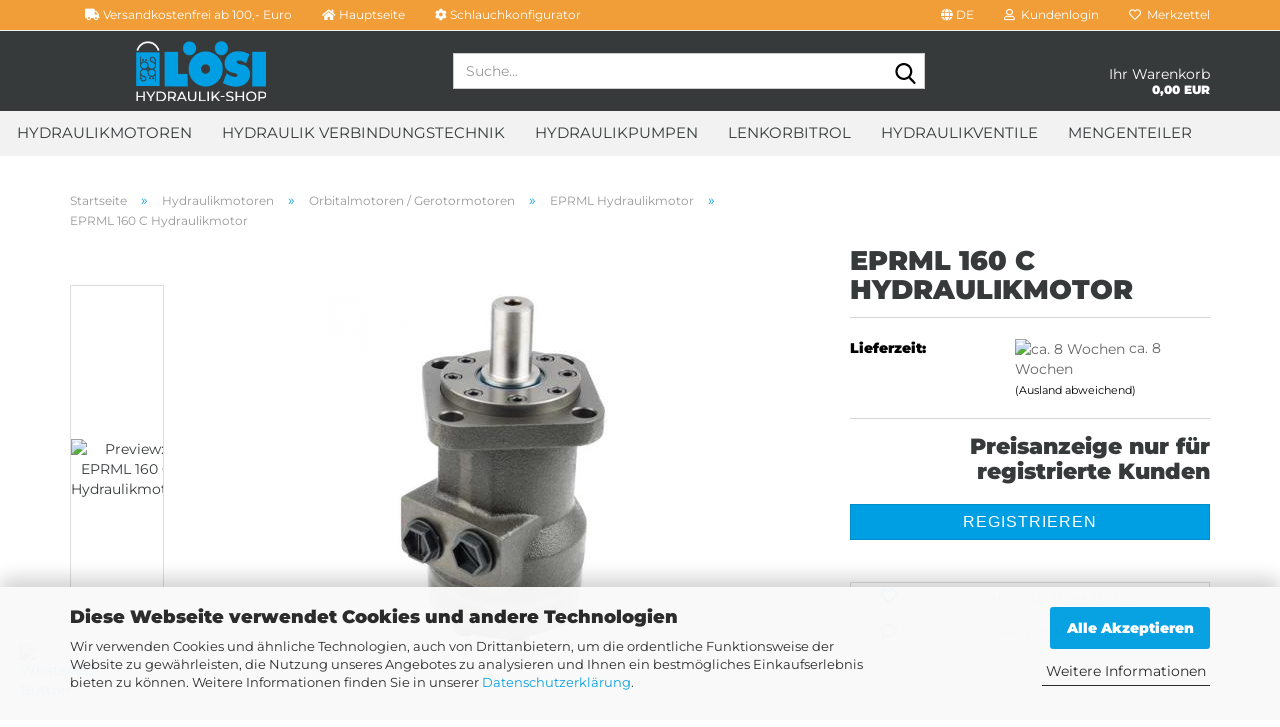

--- FILE ---
content_type: text/html; charset=utf-8
request_url: https://loesi.de/shop/de/eprml-160-c-hydr-motor.html
body_size: 24540
content:
<!DOCTYPE html>
 <html xmlns="http://www.w3.org/1999/xhtml" dir="ltr" lang="de">
 <head>
 <script async
 data-type="text/javascript"
 data-src="https://www.googletagmanager.com/gtag/js?id=G-ZW2JLBVY1N"
 type="as-oil"
 data-purposes="4"
 data-managed="as-oil"></script>
 <script async
 data-type="text/javascript"
 data-src="https://www.googletagmanager.com/gtag/js?id=G-V5GLVWV24S"
 type="as-oil"
 data-purposes="4"
 data-managed="as-oil"></script>
 <script async
 data-type="text/javascript"
 type="as-oil"
 data-purposes="4"
 data-managed="as-oil">
 window.dataLayer = window.dataLayer || [];
 function gtag() {
 dataLayer.push(arguments);
 }
 gtag('js', new Date());
 gtag('config', 'G-ZW2JLBVY1N', {'debug_mode': true});
 gtag('config', 'G-V5GLVWV24S', {'debug_mode': true});
 var gaDisableGZW2JLBVY1N = 'ga-disable-G-ZW2JLBVY1N';
 var gaDisableGV5GLVWV24S = 'ga-disable-G-V5GLVWV24S';
 if (document.cookie.indexOf(gaDisableGZW2JLBVY1N + '=true') > -1) {
 window[gaDisableGZW2JLBVY1N] = true;
 }
 if (document.cookie.indexOf(gaDisableGV5GLVWV24S + '=true') > -1) {
 window[gaDisableGV5GLVWV24S] = true;
 }
 function gaOptOut() {
 document.cookie = gaDisableGZW2JLBVY1N + '=true; expires=Thu, 31 Dec 2099 23:59:59 UTC; path=/';
 window[gaDisableGZW2JLBVY1N] = true;
 document.cookie = gaDisableGV5GLVWV24S + '=true; expires=Thu, 31 Dec 2099 23:59:59 UTC; path=/';
 window[gaDisableGV5GLVWV24S] = true;
 console.log('Disabled Google-Analytics Tracking');
 }
 function gaOptout() {
 gaOptOut();
 }
 function checkGaOptOutAnchor() {
 if (location.hash.substr(1) === 'gaOptOut') {
 gaOptOut();
 }
 }
 checkGaOptOutAnchor();
 window.addEventListener('hashchange', checkGaOptOutAnchor);
 </script>
 <meta name="viewport" content="width=device-width, initial-scale=1, minimum-scale=1.0" />
 <meta http-equiv="Content-Type" content="text/html; charset=utf-8" />
 <meta name="language" content="de" />
 <meta name="keywords" content="keywords,kommagetrennt" />
 <meta name="description" content="EPRML 160 C Hydraulikmotor online kaufen im LöSi Shop. Große Auswahl an Hydraulikprodukten. Kauf auf Rechnung möglich. Jetzt bestellen!" />
 <title>EPRML 160 C Hydraulikmotor im LÖSI HYDRAULIK SHOP</title>
 <meta property="og:title" content="EPRML 160 C Hydraulikmotor" />
 <meta property="og:site_name" content="L&ouml;Si Hydraulik Shop" />
 <meta property="og:locale" content="de_DE" />
 <meta property="og:type" content="product" />
 <meta property="og:description" content="EPRML 160 C Hydraulikmotor online kaufen im LöSi Shop. Große Auswahl an Hydraulikprodukten. Kauf auf Rechnung möglich. Jetzt bestellen!" />
 <meta property="og:image" content="https://loesi.de/shop/images/product_images/info_images/EPRML_C_Hydraulikmotor_4.jpg" />
 <meta property="og:image" content="https://loesi.de/shop/images/product_images/info_images/EPRML_C_Hydraulikmotor1_4.jpg" />
 <meta property="og:image" content="https://loesi.de/shop/images/product_images/info_images/EPRML_C_Hydraulikmotor2_4.jpg" />
 <meta property="og:image" content="https://loesi.de/shop/images/product_images/info_images/EPRML_C_Hydraulikmotor3_4.jpg" />
 <base href="https://loesi.de/shop/" />
 <link rel="shortcut icon" href="https://loesi.de/shop/images/logos/favicon.ico" type="image/x-icon" />
 <link id="main-css" type="text/css" rel="stylesheet" href="public/theme/styles/system/main.min.css?bust=1769358800" />
 <meta name="robots" content="index,follow" />
 <link rel="canonical" href="https://loesi.de/shop/de/eprml-160-c-hydr-motor.html" />
 <meta property="og:url" content="https://loesi.de/shop/de/eprml-160-c-hydr-motor.html">
 <link rel="alternate" hreflang="x-default" href="https://loesi.de/shop/de/eprml-160-c-hydr-motor.html" />
 <link rel="alternate" hreflang="en" href="https://loesi.de/shop/en/eprml-160-c-hydr-motor.html" />
 <link rel="alternate" hreflang="de" href="https://loesi.de/shop/de/eprml-160-c-hydr-motor.html" />
<script async
data-type="text/javascript"
type="as-oil"
data-purposes="6"
data-managed="as-oil">
(function(w,d,s,l,i){w[l]=w[l]||[];w[l].push({'gtm.start':
new Date().getTime(),event:'gtm.js'});var f=d.getElementsByTagName(s)[0],
j=d.createElement(s),dl=l!='dataLayer'?'&l='+l:'';j.async=true;j.src=
'https://www.googletagmanager.com/gtm.js?id='+i+dl;f.parentNode.insertBefore(j,f);
})(window,document,'script','dataLayer','GTM-WHMQJJP');
</script>
<script async
 data-type="text/javascript"
 data-src="https://www.googletagmanager.com/gtag/js?id=AW-736238682"
 type="as-oil"
 data-purposes="7"
 data-managed="as-oil"></script>
<script async
 data-type="text/javascript"
 type="as-oil"
 data-purposes="7"
 data-managed="as-oil">
 window.dataLayer = window.dataLayer || [];
 function gtag(){dataLayer.push(arguments);}
 gtag('js', new Date());
 gtag('config', 'AW-736238682');
</script>
<script type="text/javascript">
 (function(c,l,a,r,i,t,y){
 c[a]=c[a]||function(){(c[a].q=c[a].q||[]).push(arguments)};
 t=l.createElement(r);t.async=1;t.src="https://www.clarity.ms/tag/"+i;
 y=l.getElementsByTagName(r)[0];y.parentNode.insertBefore(t,y);
 })(window, document, "clarity", "script", "pu8bvbr3fc");
</script>
<style>
 .amHightlightText{
 color:#666666;important;
 }
 .amHightlightBgI1{
 background:#484848;important;
 }
 .amHightlightBgI2{
 background:#6D6D6D;important;
 }
 .amHightlightBgL1{
 background:#DDDDDD;important;
 }
 .amHightlightBgL2{
 background:#EDEDED;important;
 }
 .amHightlightBgL3{
 background:#f4f4f4;important;
 }
 .amHightlightBorderLight{
 border-color:#838383;important;
 }
 .amHightlightBorderDark{
 border-color:#CCCCCC;important;
 }
 .amHighlightGradientI1{
 background: #484848 !important;
 background: -moz-linear-gradient(top, #484848 0%, #6D6D6D 100%) !important;
 background: -webkit-gradient(linear, left top, left bottom, color-stop(0%,#484848), color-stop(100%,#6D6D6D)) !important;
 background: -webkit-linear-gradient(top, #484848 0%,#6D6D6D 100%) !important;
 background: -o-linear-gradient(top, #484848 0%,#6D6D6D 100%) !important;
 background: -ms-linear-gradient(top, #484848 0%,#6D6D6D 100%) !important;
 background: linear-gradient(to bottom, #484848 0%,#6D6D6D 100%) !important;
 filter: progid:DXImageTransform.Microsoft.gradient( startColorstr="#484848", endColorstr="#6D6D6D",GradientType=0 ) !important;
 }
 .amHighlightGradientI2{
 background: #6D6D6D !important;
 background: -moz-linear-gradient(top, #6D6D6D 0%, #484848 100%) !important;
 background: -webkit-gradient(linear, left top, left bottom, color-stop(0%,#6D6D6D), color-stop(100%,#484848)) !important;
 background: -webkit-linear-gradient(top, #6D6D6D 0%,#484848 100%) !important;
 background: -o-linear-gradient(top, #6D6D6D 0%,#484848 100%) !important;
 background: -ms-linear-gradient(top, #6D6D6D 0%,#484848 100%) !important;
 background: linear-gradient(to bottom, #6D6D6D 0%,#484848 100%) !important;
 filter: progid:DXImageTransform.Microsoft.gradient( startColorstr="#6D6D6D", endColorstr="#484848",GradientType=0 ) !important;
 }
 .amHighlightGradientL1{
 background: #DDDDDD !important;
 background: -moz-linear-gradient(top, #DDDDDD 0%, #EDEDED 100%) !important;
 background: -webkit-gradient(linear, left top, left bottom, color-stop(0%,#DDDDDD), color-stop(100%,#EDEDED)) !important;
 background: -webkit-linear-gradient(top, #DDDDDD 0%,#EDEDED 100%) !important;
 background: -o-linear-gradient(top, #DDDDDD 0%,#EDEDED 100%) !important;
 background: -ms-linear-gradient(top, #DDDDDD 0%,#EDEDED 100%) !important;
 background: linear-gradient(to bottom, #DDDDDD 0%,#EDEDED 100%) !important;
 filter: progid:DXImageTransform.Microsoft.gradient( startColorstr="#DDDDDD", endColorstr="#EDEDED",GradientType=0 ) !important;
 }
 .amHighlightGradientL2{
 background: #EDEDED !important;
 background: -moz-linear-gradient(top, #EDEDED 0%, #DDDDDD 100%) !important;
 background: -webkit-gradient(linear, left top, left bottom, color-stop(0%,#EDEDED), color-stop(100%,#DDDDDD)) !important;
 background: -webkit-linear-gradient(top, #EDEDED 0%,#DDDDDD 100%) !important;
 background: -o-linear-gradient(top, #EDEDED 0%,#DDDDDD 100%) !important;
 background: -ms-linear-gradient(top, #EDEDED 0%,#DDDDDD 100%) !important;
 background: linear-gradient(to bottom, #EDEDED 0%,#DDDDDD 100%) !important;
 filter: progid:DXImageTransform.Microsoft.gradient( startColorstr="#EDEDED", endColorstr="#DDDDDD",GradientType=0 ) !important;
 }
 </style><script src="https://cdn.gambiohub.com/sdk/1.2.0/dist/bundle.js"></script><script>var payPalText = {"ecsNote":"Bitte w\u00e4hlen Sie ihre gew\u00fcnschte PayPal-Zahlungsweise.","paypalUnavailable":"PayPal steht f\u00fcr diese Transaktion im Moment nicht zur Verf\u00fcgung.","errorContinue":"weiter","continueToPayPal":"Weiter mit","errorCheckData":"Es ist ein Fehler aufgetreten. Bitte \u00fcberpr\u00fcfen Sie Ihre Eingaben."};var payPalButtonSettings = {"env":"live","commit":false,"style":{"label":"checkout","shape":"rect","color":"gold","layout":"vertical","tagline":false},"locale":"","fundingCardAllowed":true,"fundingELVAllowed":true,"fundingCreditAllowed":false,"createPaymentUrl":"https:\/\/loesi.de\/shop\/shop.php?do=PayPalHub\/CreatePayment&initiator=ecs","authorizedPaymentUrl":"https:\/\/loesi.de\/shop\/shop.php?do=PayPalHub\/AuthorizedPayment&initiator=ecs","checkoutUrl":"https:\/\/loesi.de\/shop\/shop.php?do=PayPalHub\/RedirectGuest","useVault":false,"jssrc":"https:\/\/www.paypal.com\/sdk\/js?client-id=AVEjCpwSc-e9jOY8dHKoTUckaKtPo0shiwe_T2rKtxp30K4TYGRopYjsUS6Qmkj6bILd7Nt72pbMWCXe&commit=false&intent=capture&components=buttons%2Cmarks%2Cmessages%2Cfunding-eligibility%2Cgooglepay%2Capplepay%2Ccard-fields&integration-date=2021-11-25&enable-funding=paylater&merchant-id=H3S6PVHGYFDD8&currency=EUR","partnerAttributionId":"GambioGmbH_Cart_Hub_PPXO","createOrderUrl":"https:\/\/loesi.de\/shop\/shop.php?do=PayPalHub\/CreateOrder&initiator=ecs","getOrderUrl":"https:\/\/loesi.de\/shop\/shop.php?do=PayPalHub\/GetOrder","approvedOrderUrl":"https:\/\/loesi.de\/shop\/shop.php?do=PayPalHub\/ApprovedOrder&initiator=ecs","paymentApproved":false,"developmentMode":false,"cartAmount":0};var jsShoppingCart = {"languageCode":"de","verifySca":"https:\/\/loesi.de\/shop\/shop.php?do=PayPalHub\/VerifySca","totalAmount":"0.00","currency":"EUR","env":"live","commit":false,"style":{"label":"checkout","shape":"rect","color":"gold","layout":"vertical","tagline":false},"locale":"","fundingCardAllowed":true,"fundingELVAllowed":true,"fundingCreditAllowed":false,"createPaymentUrl":"https:\/\/loesi.de\/shop\/shop.php?do=PayPalHub\/CreatePayment&initiator=ecs","authorizedPaymentUrl":"https:\/\/loesi.de\/shop\/shop.php?do=PayPalHub\/AuthorizedPayment&initiator=ecs","checkoutUrl":"https:\/\/loesi.de\/shop\/shop.php?do=PayPalHub\/RedirectGuest","useVault":false,"jssrc":"https:\/\/www.paypal.com\/sdk\/js?client-id=AVEjCpwSc-e9jOY8dHKoTUckaKtPo0shiwe_T2rKtxp30K4TYGRopYjsUS6Qmkj6bILd7Nt72pbMWCXe&commit=false&intent=capture&components=buttons%2Cmarks%2Cmessages%2Cfunding-eligibility%2Cgooglepay%2Capplepay%2Ccard-fields&integration-date=2021-11-25&enable-funding=paylater&merchant-id=H3S6PVHGYFDD8&currency=EUR","partnerAttributionId":"GambioGmbH_Cart_Hub_PPXO","createOrderUrl":"https:\/\/loesi.de\/shop\/shop.php?do=PayPalHub\/CreateOrder&initiator=ecs","getOrderUrl":"https:\/\/loesi.de\/shop\/shop.php?do=PayPalHub\/GetOrder","approvedOrderUrl":"https:\/\/loesi.de\/shop\/shop.php?do=PayPalHub\/ApprovedOrder&initiator=ecs","paymentApproved":false,"developmentMode":false,"cartAmount":0};var payPalBannerSettings = {};</script><script id="paypalconsent" type="application/json">{"purpose_id":null}</script><script src="GXModules/Gambio/Hub/Shop/Javascript/PayPalLoader-bust_1756972100.js" async></script>
 </head>
 <body class="page-product-info"
 data-gambio-namespace="https://loesi.de/shop/public/theme/javascripts/system"
 data-jse-namespace="https://loesi.de/shop/JSEngine/build"
 data-gambio-controller="initialize"
 data-gambio-widget="input_number responsive_image_loader transitions image_maps modal history dropdown core_workarounds anchor"
 data-input_number-separator=","
 data-xycons-namespace="https://loesi.de/shop/GXModules/Xycons" >
 <div id="outer-wrapper" >
 <header id="header" class="navbar">
 <div id="topbar-container">
 <div class="navbar-topbar">
 <nav>
 <ul class="nav navbar-nav navbar-left">
 <li class="navbar-topbar-item nav-left firstItem"><a href="https://loesi.de/shop/de/info/Versandkosten.html"><i aria-hidden="true" class="fa fa-truck"></i> Versandkostenfrei ab 100,- Euro</a></li>
 <li class="navbar-topbar-item nav-left secondItem"><a href="https://loesi.de"><i aria-hidden="true" class="fa fa-home"></i> Hauptseite</a></li>
 <li class="navbar-topbar-item nav-left thirdItem"><a href="https://loesi.de/shop/de/shop.php?do=HydraulikschlauchKonfigurator"><i aria-hidden="true" class="fa fa-gear"></i> Schlauchkonfigurator</a></li>
</ul>
 </nav>
 <nav data-gambio-widget="menu link_crypter" data-menu-switch-element-position="false" data-menu-events='{"desktop": ["click"], "mobile": ["click"]}' data-menu-ignore-class="dropdown-menu">
 <ul class="nav navbar-nav navbar-right" data-menu-replace="partial">
 <li class="navbar-topbar-item">
 <ul id="secondaryNavigation" class="nav navbar-nav ignore-menu">
 </ul>
 <script id="secondaryNavigation-menu-template" type="text/mustache">
 <ul id="secondaryNavigation" class="nav navbar-nav">
 <li v-for="(item, index) in items" class="navbar-topbar-item hidden-xs content-manager-item">
 <a href="javascript:;" :title="item.title" @click="goTo(item.content)">
 <span class="fa fa-arrow-circle-right visble-xs-block"></span>
 {{item.title}}
 </a>
 </li>
 </ul>
 </script>
 </li>
 <li class="dropdown navbar-topbar-item first">
 <a href="#" aria-label="Sprache auswählen" title="Sprache auswählen" class="dropdown-toggle" data-toggle-hover="dropdown" role="button">
 <span class="language-code hidden-xs">
 <span class="fa fa-globe"></span>
 de
 </span>
 <span class="visible-xs-block">
 <span class="fa fa-globe"></span>
 &nbsp;Sprache
 </span>
 </a>
 <ul class="level_2 dropdown-menu ignore-menu arrow-top">
 <li class="arrow"></li>
 <li>
 <form action="/shop/de/eprml-160-c-hydr-motor.html" method="POST" class="form-horizontal">
 <div class="form-group">
 <label style="display: inline">Sprache auswählen
 <select name="language" class="form-control">
 <option value="de" selected="selected">Deutsch</option>
 <option value="en">English</option>
 </select>
 </label>
 </div>
 <div class="form-group">
 <label style="display: inline">Lieferland
 <select name="switch_country" class="form-control">
 <option value="AF" >Afghanistan</option>
 <option value="EG" >Ägypten</option>
 <option value="AL" >Albanien</option>
 <option value="DZ" >Algerien</option>
 <option value="AD" >Andorra</option>
 <option value="AO" >Angola</option>
 <option value="AI" >Anguilla</option>
 <option value="AG" >Antigua und Barbuda</option>
 <option value="AR" >Argentinien</option>
 <option value="AM" >Armenien</option>
 <option value="AW" >Aruba</option>
 <option value="AZ" >Aserbaidschan</option>
 <option value="ET" >Äthiopien</option>
 <option value="AU" >Australien</option>
 <option value="BS" >Bahamas</option>
 <option value="BH" >Bahrain</option>
 <option value="BD" >Bangladesch</option>
 <option value="BB" >Barbados</option>
 <option value="BY" >Belarus (Weißrussland)</option>
 <option value="BE" >Belgien</option>
 <option value="BZ" >Belize</option>
 <option value="BJ" >Benin</option>
 <option value="BM" >Bermuda</option>
 <option value="BT" >Bhutan</option>
 <option value="BO" >Bolivien (Plurinationaler Staat)</option>
 <option value="BA" >Bosnien und Herzegowina</option>
 <option value="BW" >Botswana</option>
 <option value="BR" >Brasilien</option>
 <option value="VG" >Britische Jungferninseln</option>
 <option value="BN" >Brunei Darussalam</option>
 <option value="BG" >Bulgarien</option>
 <option value="BF" >Burkina Faso</option>
 <option value="BI" >Burundi</option>
 <option value="CL" >Chile</option>
 <option value="CN" >China, Volksrepublik</option>
 <option value="CK" >Cookinseln</option>
 <option value="CR" >Costa Rica</option>
 <option value="CW" >Curaçao</option>
 <option value="CI" >Côte d&#039;Ivoire (Elfenbeinküste)</option>
 <option value="CD" >Demokratische Republik Kongo</option>
 <option value="DE" selected>Deutschland</option>
 <option value="DM" >Dominica</option>
 <option value="DO" >Dominikanische Republik</option>
 <option value="DJ" >Dschibuti</option>
 <option value="DK" >Dänemark</option>
 <option value="EC" >Ecuador</option>
 <option value="SV" >El Salvador</option>
 <option value="ER" >Eritrea</option>
 <option value="EE" >Estland</option>
 <option value="FJ" >Fidschi</option>
 <option value="FI" >Finnland</option>
 <option value="FR" >Frankreich</option>
 <option value="GF" >Französisch-Guayana</option>
 <option value="PF" >Französisch-Polynesien</option>
 <option value="FO" >Färöer</option>
 <option value="GA" >Gabun</option>
 <option value="GM" >Gambia</option>
 <option value="GE" >Georgien</option>
 <option value="GH" >Ghana</option>
 <option value="GI" >Gibraltar</option>
 <option value="GD" >Grenada</option>
 <option value="GR" >Griechenland</option>
 <option value="GL" >Grönland</option>
 <option value="GP" >Guadeloupe</option>
 <option value="GU" >Guam</option>
 <option value="GT" >Guatemala</option>
 <option value="GN" >Guinea</option>
 <option value="GY" >Guyana</option>
 <option value="HT" >Haiti</option>
 <option value="HN" >Honduras</option>
 <option value="HK" >Hongkong</option>
 <option value="IN" >Indien</option>
 <option value="ID" >Indonesien</option>
 <option value="IQ" >Irak</option>
 <option value="IE" >Irland</option>
 <option value="IS" >Island</option>
 <option value="IL" >Israel</option>
 <option value="IT" >Italien</option>
 <option value="JM" >Jamaika</option>
 <option value="JP" >Japan</option>
 <option value="YE" >Jemen</option>
 <option value="JE" >Jersey</option>
 <option value="JO" >Jordanien</option>
 <option value="KY" >Kaimaninseln</option>
 <option value="CM" >Kamerun</option>
 <option value="CA" >Kanada</option>
 <option value="CV" >Kap Verde</option>
 <option value="KZ" >Kasachstan</option>
 <option value="QA" >Katar</option>
 <option value="KE" >Kenia</option>
 <option value="KG" >Kirgisistan</option>
 <option value="CO" >Kolumbien</option>
 <option value="KM" >Komoren</option>
 <option value="KR" >Korea, Republik (Südkorea)</option>
 <option value="HR" >Kroatien</option>
 <option value="KW" >Kuwait</option>
 <option value="LA" >Laos, Demokratische Volksrepublik</option>
 <option value="LS" >Lesotho</option>
 <option value="LV" >Lettland</option>
 <option value="LB" >Libanon</option>
 <option value="LR" >Liberia</option>
 <option value="LY" >Libyen</option>
 <option value="LI" >Liechtenstein</option>
 <option value="LT" >Litauen</option>
 <option value="LU" >Luxemburg</option>
 <option value="MO" >Macao</option>
 <option value="MG" >Madagaskar</option>
 <option value="MW" >Malawi</option>
 <option value="MY" >Malaysia</option>
 <option value="MV" >Malediven</option>
 <option value="ML" >Mali</option>
 <option value="MT" >Malta</option>
 <option value="MA" >Marokko</option>
 <option value="MH" >Marshallinseln</option>
 <option value="MQ" >Martinique</option>
 <option value="MR" >Mauretanien</option>
 <option value="MU" >Mauritius</option>
 <option value="YT" >Mayotte</option>
 <option value="MK" >Mazedonien</option>
 <option value="MX" >Mexiko</option>
 <option value="MD" >Moldawien (Republik Moldau)</option>
 <option value="MC" >Monaco</option>
 <option value="MN" >Mongolei</option>
 <option value="ME" >Montenegro</option>
 <option value="MS" >Montserrat</option>
 <option value="MZ" >Mosambik</option>
 <option value="MM" >Myanmar (Burma)</option>
 <option value="NA" >Namibia</option>
 <option value="NP" >Nepal</option>
 <option value="NZ" >Neuseeland</option>
 <option value="NI" >Nicaragua</option>
 <option value="NL" >Niederlande</option>
 <option value="NE" >Niger</option>
 <option value="NG" >Nigeria</option>
 <option value="NO" >Norwegen</option>
 <option value="OM" >Oman</option>
 <option value="AT" >Österreich</option>
 <option value="PK" >Pakistan</option>
 <option value="PA" >Panama</option>
 <option value="PG" >Papua-Neuguinea</option>
 <option value="PY" >Paraguay</option>
 <option value="PE" >Peru</option>
 <option value="PH" >Philippinen</option>
 <option value="PL" >Polen</option>
 <option value="PT" >Portugal</option>
 <option value="PR" >Puerto Rico</option>
 <option value="TW" >Republik China (Taiwan)</option>
 <option value="CG" >Republik Kongo</option>
 <option value="RW" >Ruanda</option>
 <option value="RO" >Rumänien</option>
 <option value="RU" >Russische Föderation</option>
 <option value="ZM" >Sambia</option>
 <option value="SM" >San Marino</option>
 <option value="SA" >Saudi-Arabien</option>
 <option value="SE" >Schweden</option>
 <option value="CH" >Schweiz</option>
 <option value="SN" >Senegal</option>
 <option value="RS" >Serbien</option>
 <option value="SC" >Seychellen</option>
 <option value="SL" >Sierra Leone</option>
 <option value="ZW" >Simbabwe</option>
 <option value="SG" >Singapur</option>
 <option value="SK" >Slowakei (Slowakische Republik)</option>
 <option value="SI" >Slowenien</option>
 <option value="SO" >Somalia</option>
 <option value="ES" >Spanien</option>
 <option value="LK" >Sri Lanka</option>
 <option value="KN" >St. Kitts und Nevis</option>
 <option value="LC" >St. Lucia</option>
 <option value="VC" >St. Vincent und die Grenadinen</option>
 <option value="VA" >Staat Vatikanstadt</option>
 <option value="SD" >Sudan</option>
 <option value="SZ" >Swasiland</option>
 <option value="SY" >Syrien, Arabische Republik</option>
 <option value="ZA" >Südafrika</option>
 <option value="TJ" >Tadschikistan</option>
 <option value="TH" >Thailand</option>
 <option value="TG" >Togo</option>
 <option value="TT" >Trinidad und Tobago</option>
 <option value="TD" >Tschad</option>
 <option value="CZ" >Tschechische Republik</option>
 <option value="TN" >Tunesien</option>
 <option value="TM" >Turkmenistan</option>
 <option value="TC" >Turks- und Caicosinseln</option>
 <option value="TR" >Türkei</option>
 <option value="UG" >Uganda</option>
 <option value="HU" >Ungarn</option>
 <option value="UY" >Uruguay</option>
 <option value="UZ" >Usbekistan</option>
 <option value="VU" >Vanuatu</option>
 <option value="US" >Vereinigte Staaten von Amerika</option>
 <option value="GB" >Vereinigtes Königreich</option>
 <option value="VN" >Vietnam</option>
 <option value="WF" >Wallis und Futuna</option>
 <option value="CF" >Zentralafrikanische Republik</option>
 <option value="CY" >Zypern</option>
 </select>
 </label
 </div>
 <div class="dropdown-footer row">
 <input type="submit" class="btn btn-primary btn-block" value="Speichern" title="Speichern" />
 </div>
 </form>
 </li>
 </ul>
 </li>
 <li class="dropdown navbar-topbar-item">
 <a title="Anmeldung" href="/shop/de/eprml-160-c-hydr-motor.html#" class="dropdown-toggle" data-toggle-hover="dropdown" role="button" aria-label="Kundenlogin">
 <span class="fa fa-user-o"></span>
 &nbsp;Kundenlogin
 </a>
 <ul class="dropdown-menu dropdown-menu-login arrow-top">
 <li class="arrow"></li>
 <li class="dropdown-header hidden-xs">Kundenlogin</li>
 <li>
 <form action="https://loesi.de/shop/de/login.php?action=process" method="post" class="form-horizontal">
 <input type="hidden" name="return_url" value="https://loesi.de/shop/de/eprml-160-c-hydr-motor.html">
 <input type="hidden" name="return_url_hash" value="6648e9ccaebca929fab52547d44970d83e6aed3e6d5a5095c9235cc256466c4d">
 <div class="form-group">
 <label for="box-login-dropdown-login-username" class="form-control sr-only">E-Mail</label>
 <input autocomplete="username" type="email" id="box-login-dropdown-login-username" class="form-control" placeholder="E-Mail" name="email_address" />
 </div>
 <div class="form-group password-form-field" data-gambio-widget="show_password">
 <label for="box-login-dropdown-login-password" class="form-control sr-only">Passwort</label>
 <input autocomplete="current-password" type="password" id="box-login-dropdown-login-password" class="form-control" placeholder="Passwort" name="password" />
 <button class="btn show-password hidden" type="button">
 <i class="fa fa-eye" aria-hidden="true"></i>
 <span class="sr-only">Toggle Password View</span>
 </button>
 </div>
 <div class="dropdown-footer row">
 <input type="submit" class="btn btn-primary btn-block" value="Anmelden" />
 <ul>
 <li>
 <a title="Konto erstellen" href="https://loesi.de/shop/de/shop.php?do=CreateRegistree">
 Konto erstellen
 </a>
 </li>
 <li>
 <a title="Passwort vergessen?" href="https://loesi.de/shop/de/password_double_opt.php">
 Passwort vergessen?
 </a>
 </li>
 </ul>
 </div>
 </form>
 </li>
 </ul>
 </li>
 <li class="navbar-topbar-item">
 <a href="https://loesi.de/shop/de/wish_list.php" title="Merkzettel anzeigen" aria-label="Merkzettel">
 <span class="fa fa-heart-o"></span>
 &nbsp;Merkzettel
 </a>
 </li>
 </ul>
 </nav>
 </div>
 </div>
 <div class="inside">
 <div class="row">
 <div class="navbar-header" data-gambio-widget="mobile_menu">
 <div id="navbar-brand" class="navbar-brand">
 <a href="https://loesi.de/shop/de/" title="LöSi Hydraulik Shop">
 <img width="400" height="184"  id="main-header-logo" class="img-responsive" src="https://loesi.de/shop/images/logos/loesi-hydraulik-shop.png" alt="LöSi Hydraulik Shop-Logo">
 </a>
 </div>
 <button type="button" class="navbar-toggle" aria-label="Produktkategorien" data-mobile_menu-target="#categories .navbar-collapse"
 data-mobile_menu-body-class="categories-open" data-mobile_menu-toggle-content-visibility>
 <img loading=lazy src="public/theme/images/svgs/bars.svg" class="gx-menu svg--inject" alt="menu bars icon">
 </button>
 <button type="button" class="navbar-toggle cart-icon" data-mobile_menu-location="shopping_cart.php">
 <img loading=lazy src="public/theme/images/svgs/basket.svg" class="gx-cart-basket svg--inject" alt="shopping cart icon">
 <span class="cart-products-count hidden">
 0
 </span>
 </button>
 <button type="button" class="navbar-toggle" aria-label="Zur Suche" data-mobile_menu-target=".navbar-search" data-mobile_menu-body-class="search-open"
 data-mobile_menu-toggle-content-visibility>
 <img loading=lazy src="public/theme/images/svgs/search.svg" class="gx-search svg--inject" alt="search icon">
 </button>
 </div>
 <div class="navbar-search collapse">
 <p class="navbar-search-header dropdown-header">Suche</p>
 <form role="search" action="de/advanced_search_result.php" method="get" data-gambio-widget="live_search">
 <div class="navbar-search-input-group input-group">
 <div class="navbar-search-input-group-btn input-group-btn custom-dropdown" data-dropdown-trigger-change="false" data-dropdown-trigger-no-change="false">
 <ul class="dropdown-menu">
 <li><a href="#" data-rel="0">Alle</a></li>
 <li><a href="#" data-rel="2">Hydraulikmotoren</a></li>
 <li><a href="#" data-rel="76">Hydraulik Verbindungstechnik</a></li>
 <li><a href="#" data-rel="9">Hydraulikpumpen</a></li>
 <li><a href="#" data-rel="51">Lenkorbitrol</a></li>
 <li><a href="#" data-rel="57">Hydraulikventile</a></li>
 <li><a href="#" data-rel="68">Mengenteiler</a></li>
 <li><a href="#" data-rel="77">Hydraulikgetriebe</a></li>
 <li><a href="#" data-rel="72">Weitere</a></li>
 </ul>
 <label for="top-search-button-categories-id" class="sr-only">Alle</label>
 <select id="top-search-button-categories-id" name="categories_id">
 <option value="0">Alle</option>
 <option value="2">Hydraulikmotoren</option>
 <option value="76">Hydraulik Verbindungstechnik</option>
 <option value="9">Hydraulikpumpen</option>
 <option value="51">Lenkorbitrol</option>
 <option value="57">Hydraulikventile</option>
 <option value="68">Mengenteiler</option>
 <option value="77">Hydraulikgetriebe</option>
 <option value="72">Weitere</option>
 </select>
 </div>
 <input type="text" id="search-field-input" name="keywords" placeholder="Suche..." class="form-control search-input" autocomplete="off" />
 <button type="submit" class="form-control-feedback" aria-label="Suchen">
 <img loading=lazy src="public/theme/images/svgs/search.svg" class="gx-search-input svg--inject" alt="search icon">
 </button>
 <label for="search-field-input" class="control-label sr-only">Suche...</label>
 </div>
 <input type="hidden" value="1" name="inc_subcat" />
 <div class="navbar-search-footer visible-xs-block">
 <button class="btn btn-primary btn-block" type="submit">
 Suche...
 </button>
 <a href="advanced_search.php" class="btn btn-default btn-block" title="Erweiterte Suche">
 Erweiterte Suche
 </a>
 </div>
 <div class="search-result-container"></div>
 </form>
 </div>
 <nav id="cart-container" class="navbar-cart" data-gambio-widget="menu cart_dropdown" data-menu-switch-element-position="false">
 <ul class="cart-container-inner">
 <li>
 <a href="https://loesi.de/shop/de/shopping_cart.php" class="dropdown-toggle">
 <span class="cart">
 Ihr Warenkorb<br />
 <span class="products">
 0,00 EUR
 </span>
 </span>
 </a>
 <ul class="dropdown-menu arrow-top cart-dropdown cart-empty">
 <input type="hidden" id="ga4-view-cart-json" value=""/>
 <script async
 data-type="text/javascript"
 type="as-oil"
 data-purposes="4"
 data-managed="as-oil">
 function ga4ViewCart() {
 const data = document.getElementById('ga4-view-cart-json');
 if (data && data.value.length) {
 gtag('event', 'view_cart', JSON.parse(data.value));
 }
 }
 </script>
 <li class="cart-dropdown-inside">
 <div class="cart-empty">
 Sie haben noch keine Artikel in Ihrem Warenkorb.
 </div>
 </li>
 </ul>
 </li>
 </ul>
 </nav>
 </div>
 </div>
 <noscript>
 <div class="alert alert-danger noscript-notice" role="alert">
 JavaScript ist in Ihrem Browser deaktiviert. Aktivieren Sie JavaScript, um alle Funktionen des Shops nutzen und alle Inhalte sehen zu können.
 </div>
 </noscript>
 <div id="categories">
 <div class="navbar-collapse collapse">
 <nav class="navbar-default navbar-categories" data-gambio-widget="menu">
 <ul class="level-1 nav navbar-nav">
 <li class="dropdown level-1-child" data-id="2">
 <a class="dropdown-toggle" href="https://loesi.de/shop/de/Hydraulikmotoren/" title="Hydraulikmotoren">
 Hydraulikmotoren
 </a>
 <ul data-level="2" class="level-2 dropdown-menu dropdown-menu-child">
 <li class="enter-category hidden-sm hidden-md hidden-lg show-more">
 <a class="dropdown-toggle" href="https://loesi.de/shop/de/Hydraulikmotoren/" title="Hydraulikmotoren">
 Hydraulikmotoren anzeigen
 </a>
 </li>
 <li class="dropdown level-2-child">
 <a href="https://loesi.de/shop/de/Hydraulikmotoren/orbitalmotoren-gerotormotoren/" title="Orbitalmotoren / Gerotormotoren">
 Orbitalmotoren / Gerotormotoren
 </a>
 <ul data-level="3" class="level-3 dropdown-menu dropdown-menu-child">
 <li class="enter-category">
 <a href="https://loesi.de/shop/de/Hydraulikmotoren/orbitalmotoren-gerotormotoren/" title="Orbitalmotoren / Gerotormotoren" class="dropdown-toggle">
 Orbitalmotoren / Gerotormotoren anzeigen
 </a>
 </li>
 <li class="level-3-child">
 <a href="https://loesi.de/shop/de/Hydraulikmotoren/orbitalmotoren-gerotormotoren/epmm-hydraulikmotor/" title="EPMM Hydraulikmotor">
 EPMM Hydraulikmotor
 </a>
 </li>
 <li class="level-3-child">
 <a href="https://loesi.de/shop/de/Hydraulikmotoren/orbitalmotoren-gerotormotoren/epm-hydraulikmotor/" title="EPM Hydraulikmotor">
 EPM Hydraulikmotor
 </a>
 </li>
 <li class="level-3-child">
 <a href="https://loesi.de/shop/de/Hydraulikmotoren/orbitalmotoren-gerotormotoren/xmp-hydraulikmotoren/" title="XMP Hydraulikmotor">
 XMP Hydraulikmotor
 </a>
 </li>
 <li class="level-3-child">
 <a href="https://loesi.de/shop/de/Hydraulikmotoren/orbitalmotoren-gerotormotoren/eprm-hydraulikmotor/" title="EPRM Hydraulikmotor">
 EPRM Hydraulikmotor
 </a>
 </li>
 <li class="level-3-child">
 <a href="https://loesi.de/shop/de/Hydraulikmotoren/orbitalmotoren-gerotormotoren/xmr-hydraulikmotor/" title="XMR Hydraulikmotor">
 XMR Hydraulikmotor
 </a>
 </li>
 <li class="level-3-child active">
 <a href="https://loesi.de/shop/de/Hydraulikmotoren/orbitalmotoren-gerotormotoren/eprml-hydraulikmotor/" title="EPRML Hydraulikmotor">
 EPRML Hydraulikmotor
 </a>
 </li>
 <li class="level-3-child">
 <a href="https://loesi.de/shop/de/Hydraulikmotoren/orbitalmotoren-gerotormotoren/epmh-hydraulikmotor/" title="EPMH Hydraulikmotor">
 EPMH Hydraulikmotor
 </a>
 </li>
 <li class="level-3-child">
 <a href="https://loesi.de/shop/de/Hydraulikmotoren/orbitalmotoren-gerotormotoren/epms-hydraulikmotor/" title="EPMS Hydraulikmotor">
 EPMS Hydraulikmotor
 </a>
 </li>
 <li class="level-3-child">
 <a href="https://loesi.de/shop/de/Hydraulikmotoren/orbitalmotoren-gerotormotoren/epmt-hydraulikmotor/" title="EPMT Hydraulikmotor">
 EPMT Hydraulikmotor
 </a>
 </li>
 <li class="level-3-child">
 <a href="https://loesi.de/shop/de/Hydraulikmotoren/orbitalmotoren-gerotormotoren/epmv-hydraulikmotor/" title="EPMV Hydraulikmotor">
 EPMV Hydraulikmotor
 </a>
 </li>
 <li class="level-3-child">
 <a href="https://loesi.de/shop/de/Hydraulikmotoren/orbitalmotoren-gerotormotoren/hp-hydraulikmotor/" title="HP Hydraulikmotor">
 HP Hydraulikmotor
 </a>
 </li>
 <li class="level-3-child">
 <a href="https://loesi.de/shop/de/Hydraulikmotoren/orbitalmotoren-gerotormotoren/dichtungssaetze-224/" title="Dichtungssätze">
 Dichtungssätze
 </a>
 </li>
 </ul>
 </li>
 <li class="dropdown level-2-child">
 <a href="https://loesi.de/shop/de/Hydraulikmotoren/lamellenbremsen/" title="Lamellenbremsen">
 Lamellenbremsen
 </a>
 <ul data-level="3" class="level-3 dropdown-menu dropdown-menu-child">
 <li class="enter-category">
 <a href="https://loesi.de/shop/de/Hydraulikmotoren/lamellenbremsen/" title="Lamellenbremsen" class="dropdown-toggle">
 Lamellenbremsen anzeigen
 </a>
 </li>
 <li class="level-3-child">
 <a href="https://loesi.de/shop/de/Hydraulikmotoren/lamellenbremsen/elb-lamellenbremsen-233/" title="ELB Lamellenbremsen">
 ELB Lamellenbremsen
 </a>
 </li>
 <li class="level-3-child">
 <a href="https://loesi.de/shop/de/Hydraulikmotoren/lamellenbremsen/lbv-lamellenbremsen-234/" title="LBV Lamellenbremsen">
 LBV Lamellenbremsen
 </a>
 </li>
 <li class="level-3-child">
 <a href="https://loesi.de/shop/de/Hydraulikmotoren/lamellenbremsen/dichtungssaetze-217/" title="Dichtungssätze">
 Dichtungssätze
 </a>
 </li>
 </ul>
 </li>
 <li class="dropdown level-2-child">
 <a href="https://loesi.de/shop/de/Hydraulikmotoren/zubehoer-ersatzeile/" title="Zubehör & Ersatzeile">
 Zubehör & Ersatzeile
 </a>
 <ul data-level="3" class="level-3 dropdown-menu dropdown-menu-child">
 <li class="enter-category">
 <a href="https://loesi.de/shop/de/Hydraulikmotoren/zubehoer-ersatzeile/" title="Zubehör & Ersatzeile" class="dropdown-toggle">
 Zubehör & Ersatzeile anzeigen
 </a>
 </li>
 <li class="level-3-child">
 <a href="https://loesi.de/shop/de/Hydraulikmotoren/zubehoer-ersatzeile/rueckschlagventile/" title="Rückschlagventile">
 Rückschlagventile
 </a>
 </li>
 <li class="level-3-child">
 <a href="https://loesi.de/shop/de/Hydraulikmotoren/zubehoer-ersatzeile/grundplatten/" title="Grundplatten">
 Grundplatten
 </a>
 </li>
 <li class="level-3-child">
 <a href="https://loesi.de/shop/de/Hydraulikmotoren/zubehoer-ersatzeile/abschaltventile/" title="Abschaltventile">
 Abschaltventile
 </a>
 </li>
 <li class="level-3-child">
 <a href="https://loesi.de/shop/de/Hydraulikmotoren/zubehoer-ersatzeile/flanschbare-stromregelventile/" title="Stromregelventile">
 Stromregelventile
 </a>
 </li>
 <li class="level-3-child">
 <a href="https://loesi.de/shop/de/Hydraulikmotoren/zubehoer-ersatzeile/schockventile/" title="Schockventile">
 Schockventile
 </a>
 </li>
 <li class="level-3-child">
 <a href="https://loesi.de/shop/de/Hydraulikmotoren/zubehoer-ersatzeile/senkbremsventile/" title="Senkbremsventile">
 Senkbremsventile
 </a>
 </li>
 <li class="level-3-child">
 <a href="https://loesi.de/shop/de/Hydraulikmotoren/zubehoer-ersatzeile/wechselventile-243/" title="Wechselventile">
 Wechselventile
 </a>
 </li>
 <li class="level-3-child">
 <a href="https://loesi.de/shop/de/Hydraulikmotoren/zubehoer-ersatzeile/drosselventile-250/" title="Drosselventile">
 Drosselventile
 </a>
 </li>
 <li class="level-3-child">
 <a href="https://loesi.de/shop/de/Hydraulikmotoren/zubehoer-ersatzeile/sensoren-263/" title="Sensoren">
 Sensoren
 </a>
 </li>
 </ul>
 </li>
 <li class="dropdown level-2-child">
 <a href="https://loesi.de/shop/de/Hydraulikmotoren/schwere-baureihe/" title="Heavy Duty Motoren">
 Heavy Duty Motoren
 </a>
 <ul data-level="3" class="level-3 dropdown-menu dropdown-menu-child">
 <li class="enter-category">
 <a href="https://loesi.de/shop/de/Hydraulikmotoren/schwere-baureihe/" title="Heavy Duty Motoren" class="dropdown-toggle">
 Heavy Duty Motoren anzeigen
 </a>
 </li>
 <li class="level-3-child">
 <a href="https://loesi.de/shop/de/Hydraulikmotoren/schwere-baureihe/tmf-hydraulikmotor/" title="TMF Hydraulikmotor">
 TMF Hydraulikmotor
 </a>
 </li>
 <li class="level-3-child">
 <a href="https://loesi.de/shop/de/Hydraulikmotoren/schwere-baureihe/tmyf-hydraulikmotor/" title="TMYF Hydraulikmotor">
 TMYF Hydraulikmotor
 </a>
 </li>
 <li class="level-3-child">
 <a href="https://loesi.de/shop/de/Hydraulikmotoren/schwere-baureihe/vmf-hydraulikmotor/" title="VMF Hydraulikmotor">
 VMF Hydraulikmotor
 </a>
 </li>
 <li class="level-3-child">
 <a href="https://loesi.de/shop/de/Hydraulikmotoren/schwere-baureihe/epmtm-hydraulikmotor/" title="EPMTM Hydraulikmotor">
 EPMTM Hydraulikmotor
 </a>
 </li>
 <li class="level-3-child">
 <a href="https://loesi.de/shop/de/Hydraulikmotoren/schwere-baureihe/dichtungssaetze-216/" title="Dichtungssätze">
 Dichtungssätze
 </a>
 </li>
 </ul>
 </li>
 <li class="dropdown level-2-child">
 <a href="https://loesi.de/shop/de/Hydraulikmotoren/bremsmotoren/" title="Bremsmotoren">
 Bremsmotoren
 </a>
 <ul data-level="3" class="level-3 dropdown-menu dropdown-menu-child">
 <li class="enter-category">
 <a href="https://loesi.de/shop/de/Hydraulikmotoren/bremsmotoren/" title="Bremsmotoren" class="dropdown-toggle">
 Bremsmotoren anzeigen
 </a>
 </li>
 <li class="level-3-child">
 <a href="https://loesi.de/shop/de/Hydraulikmotoren/bremsmotoren/b-eprm-hydraulikmotor/" title="B/EPRM Hydraulikmotor">
 B/EPRM Hydraulikmotor
 </a>
 </li>
 <li class="level-3-child">
 <a href="https://loesi.de/shop/de/Hydraulikmotoren/bremsmotoren/bd-eprm-hydraulikmotor/" title="BD/EPRM Hydraulikmotor">
 BD/EPRM Hydraulikmotor
 </a>
 </li>
 <li class="level-3-child">
 <a href="https://loesi.de/shop/de/Hydraulikmotoren/bremsmotoren/epmt-b-hydraulikmotor/" title="EPMT/B Hydraulikmotor">
 EPMT/B Hydraulikmotor
 </a>
 </li>
 <li class="level-3-child">
 <a href="https://loesi.de/shop/de/Hydraulikmotoren/bremsmotoren/epmtm-bd/" title="EPMTM/BD">
 EPMTM/BD
 </a>
 </li>
 <li class="level-3-child">
 <a href="https://loesi.de/shop/de/Hydraulikmotoren/bremsmotoren/dichtungssaetze/" title="Dichtungssätze">
 Dichtungssätze
 </a>
 </li>
 </ul>
 </li>
 <li class="level-2-child">
 <a href="https://loesi.de/shop/de/Hydraulikmotoren/hw-motoren/" title="HW Motoren">
 HW Motoren
 </a>
 </li>
 <li class="level-2-child">
 <a href="https://loesi.de/shop/de/Hydraulikmotoren/Axialkolbenmotoren/" title="Axialkolbenmotoren">
 Axialkolbenmotoren
 </a>
 </li>
 <li class="level-2-child">
 <a href="https://loesi.de/shop/de/Hydraulikmotoren/radialkolbenmotoren/" title="Radialkolbenmotoren">
 Radialkolbenmotoren
 </a>
 </li>
 <li class="level-2-child">
 <a href="https://loesi.de/shop/de/Hydraulikmotoren/zahnradmotoren/" title="Zahnradmotoren">
 Zahnradmotoren
 </a>
 </li>
 <li class="level-2-child">
 <a href="https://loesi.de/shop/de/Hydraulikmotoren/kreiskolbenmotoren/" title="Kreiskolbenmotoren">
 Kreiskolbenmotoren
 </a>
 </li>
 <li class="enter-category hidden-more hidden-xs">
 <a class="dropdown-toggle col-xs-6"
 href="https://loesi.de/shop/de/Hydraulikmotoren/"
 title="Hydraulikmotoren">Hydraulikmotoren anzeigen</a>
 <span class="close-menu-container col-xs-6">
 <span class="close-flyout">
 <i class="fa fa-close"></i>
 </span>
 </span>
 </li>
 </ul>
 </li>
 <li class="dropdown level-1-child" data-id="76">
 <a class="dropdown-toggle" href="https://loesi.de/shop/de/hydraulik-verbindungstechnik/" title="Hydraulik Verbindungstechnik">
 Hydraulik Verbindungstechnik
 </a>
 <ul data-level="2" class="level-2 dropdown-menu dropdown-menu-child">
 <li class="enter-category hidden-sm hidden-md hidden-lg show-more">
 <a class="dropdown-toggle" href="https://loesi.de/shop/de/hydraulik-verbindungstechnik/" title="Hydraulik Verbindungstechnik">
 Hydraulik Verbindungstechnik anzeigen
 </a>
 </li>
 <li class="dropdown level-2-child">
 <a href="https://loesi.de/shop/de/hydraulik-verbindungstechnik/kugelhaehne/" title="Kugelhähne">
 Kugelhähne
 </a>
 <ul data-level="3" class="level-3 dropdown-menu dropdown-menu-child">
 <li class="enter-category">
 <a href="https://loesi.de/shop/de/hydraulik-verbindungstechnik/kugelhaehne/" title="Kugelhähne" class="dropdown-toggle">
 Kugelhähne anzeigen
 </a>
 </li>
 <li class="level-3-child">
 <a href="https://loesi.de/shop/de/hydraulik-verbindungstechnik/kugelhaehne/valcon-blockkugelhahn-vc-khb/" title="Blockkugelhahn">
 Blockkugelhahn
 </a>
 </li>
 <li class="level-3-child">
 <a href="https://loesi.de/shop/de/hydraulik-verbindungstechnik/kugelhaehne/valcon-umschaltkugelhahn-vc-khu3/" title="Umschaltkugelhahn">
 Umschaltkugelhahn
 </a>
 </li>
 </ul>
 </li>
 <li class="dropdown level-2-child">
 <a href="https://loesi.de/shop/de/hydraulik-verbindungstechnik/messtechnik/" title="Messtechnik">
 Messtechnik
 </a>
 <ul data-level="3" class="level-3 dropdown-menu dropdown-menu-child">
 <li class="enter-category">
 <a href="https://loesi.de/shop/de/hydraulik-verbindungstechnik/messtechnik/" title="Messtechnik" class="dropdown-toggle">
 Messtechnik anzeigen
 </a>
 </li>
 <li class="level-3-child">
 <a href="https://loesi.de/shop/de/hydraulik-verbindungstechnik/messtechnik/valcon-analoge-manometer/" title="Analoge Manometer">
 Analoge Manometer
 </a>
 </li>
 <li class="level-3-child">
 <a href="https://loesi.de/shop/de/hydraulik-verbindungstechnik/messtechnik/valcon-digitale-manometer/" title="Digitale Manometer">
 Digitale Manometer
 </a>
 </li>
 <li class="level-3-child">
 <a href="https://loesi.de/shop/de/hydraulik-verbindungstechnik/messtechnik/zubehoer-139/" title="Zubehör">
 Zubehör
 </a>
 </li>
 </ul>
 </li>
 <li class="dropdown level-2-child">
 <a href="https://loesi.de/shop/de/hydraulik-verbindungstechnik/schlauch-zubehoer/" title="Schlauch & Zubehör">
 Schlauch & Zubehör
 </a>
 <ul data-level="3" class="level-3 dropdown-menu dropdown-menu-child">
 <li class="enter-category">
 <a href="https://loesi.de/shop/de/hydraulik-verbindungstechnik/schlauch-zubehoer/" title="Schlauch & Zubehör" class="dropdown-toggle">
 Schlauch & Zubehör anzeigen
 </a>
 </li>
 <li class="level-3-child">
 <a href="https://loesi.de/shop/de/hydraulik-verbindungstechnik/schlauch-zubehoer/gummi-hochdruckreinigerschlauch/" title="Gummi Hochdruckreinigerschlauch">
 Gummi Hochdruckreinigerschlauch
 </a>
 </li>
 <li class="level-3-child">
 <a href="https://loesi.de/shop/de/hydraulik-verbindungstechnik/schlauch-zubehoer/gummi-hydraulikschlauch/" title="Gummi Hydraulikschlauch">
 Gummi Hydraulikschlauch
 </a>
 </li>
 <li class="level-3-child">
 <a href="https://loesi.de/shop/de/hydraulik-verbindungstechnik/schlauch-zubehoer/zubehoer-sicherheit-schlauchschutz/" title="Zubehör Sicherheit & Schlauchschutz">
 Zubehör Sicherheit & Schlauchschutz
 </a>
 </li>
 </ul>
 </li>
 <li class="dropdown level-2-child">
 <a href="https://loesi.de/shop/de/hydraulik-verbindungstechnik/schlaucharmaturen-zubehoer/" title="Schlaucharmaturen & Zubehör">
 Schlaucharmaturen & Zubehör
 </a>
 <ul data-level="3" class="level-3 dropdown-menu dropdown-menu-child">
 <li class="enter-category">
 <a href="https://loesi.de/shop/de/hydraulik-verbindungstechnik/schlaucharmaturen-zubehoer/" title="Schlaucharmaturen & Zubehör" class="dropdown-toggle">
 Schlaucharmaturen & Zubehör anzeigen
 </a>
 </li>
 <li class="level-3-child">
 <a href="https://loesi.de/shop/de/hydraulik-verbindungstechnik/schlaucharmaturen-zubehoer/valcon-pressfassungen/" title="Pressfassungen">
 Pressfassungen
 </a>
 </li>
 <li class="level-3-child">
 <a href="https://loesi.de/shop/de/hydraulik-verbindungstechnik/schlaucharmaturen-zubehoer/valcon-pressnippel/" title="Pressnippel">
 Pressnippel
 </a>
 </li>
 <li class="level-3-child">
 <a href="https://loesi.de/shop/de/hydraulik-verbindungstechnik/schlaucharmaturen-zubehoer/valcon-pruefdorne/" title="Prüfdorne">
 Prüfdorne
 </a>
 </li>
 </ul>
 </li>
 <li class="dropdown level-2-child">
 <a href="https://loesi.de/shop/de/hydraulik-verbindungstechnik/schnellverschluss-kupplungen/" title="Schnellverschluss-Kupplungen">
 Schnellverschluss-Kupplungen
 </a>
 <ul data-level="3" class="level-3 dropdown-menu dropdown-menu-child">
 <li class="enter-category">
 <a href="https://loesi.de/shop/de/hydraulik-verbindungstechnik/schnellverschluss-kupplungen/" title="Schnellverschluss-Kupplungen" class="dropdown-toggle">
 Schnellverschluss-Kupplungen anzeigen
 </a>
 </li>
 <li class="level-3-child">
 <a href="https://loesi.de/shop/de/hydraulik-verbindungstechnik/schnellverschluss-kupplungen/schraubkupplungen/" title="Schraubkupplungen">
 Schraubkupplungen
 </a>
 </li>
 <li class="level-3-child">
 <a href="https://loesi.de/shop/de/hydraulik-verbindungstechnik/schnellverschluss-kupplungen/steckkupplungen/" title="Steckkupplungen">
 Steckkupplungen
 </a>
 </li>
 <li class="level-3-child">
 <a href="https://loesi.de/shop/de/hydraulik-verbindungstechnik/schnellverschluss-kupplungen/staubschutz/" title="Staubschutz">
 Staubschutz
 </a>
 </li>
 <li class="level-3-child">
 <a href="https://loesi.de/shop/de/hydraulik-verbindungstechnik/schnellverschluss-kupplungen/zubehoer/" title="Zubehör">
 Zubehör
 </a>
 </li>
 </ul>
 </li>
 <li class="dropdown level-2-child">
 <a href="https://loesi.de/shop/de/hydraulik-verbindungstechnik/verschraubungen/" title="Verschraubungen">
 Verschraubungen
 </a>
 <ul data-level="3" class="level-3 dropdown-menu dropdown-menu-child">
 <li class="enter-category">
 <a href="https://loesi.de/shop/de/hydraulik-verbindungstechnik/verschraubungen/" title="Verschraubungen" class="dropdown-toggle">
 Verschraubungen anzeigen
 </a>
 </li>
 <li class="level-3-child">
 <a href="https://loesi.de/shop/de/hydraulik-verbindungstechnik/verschraubungen/verschraubung-bsp/" title="Verschraubungen BSP">
 Verschraubungen BSP
 </a>
 </li>
 <li class="level-3-child">
 <a href="https://loesi.de/shop/de/hydraulik-verbindungstechnik/verschraubungen/verschraubung-metrisch/" title="Verschraubungen metrisch">
 Verschraubungen metrisch
 </a>
 </li>
 <li class="level-3-child">
 <a href="https://loesi.de/shop/de/hydraulik-verbindungstechnik/verschraubungen/verschraubung-npt/" title="Verschraubungen NPT">
 Verschraubungen NPT
 </a>
 </li>
 </ul>
 </li>
 <li class="enter-category hidden-more hidden-xs">
 <a class="dropdown-toggle col-xs-6"
 href="https://loesi.de/shop/de/hydraulik-verbindungstechnik/"
 title="Hydraulik Verbindungstechnik">Hydraulik Verbindungstechnik anzeigen</a>
 <span class="close-menu-container col-xs-6">
 <span class="close-flyout">
 <i class="fa fa-close"></i>
 </span>
 </span>
 </li>
 </ul>
 </li>
 <li class="dropdown level-1-child" data-id="9">
 <a class="dropdown-toggle" href="https://loesi.de/shop/de/hydraulikpumpen/" title="Hydraulikpumpen">
 Hydraulikpumpen
 </a>
 <ul data-level="2" class="level-2 dropdown-menu dropdown-menu-child">
 <li class="enter-category hidden-sm hidden-md hidden-lg show-more">
 <a class="dropdown-toggle" href="https://loesi.de/shop/de/hydraulikpumpen/" title="Hydraulikpumpen">
 Hydraulikpumpen anzeigen
 </a>
 </li>
 <li class="dropdown level-2-child">
 <a href="https://loesi.de/shop/de/hydraulikpumpen/zahnradpumpen/" title="Zahnradpumpen">
 Zahnradpumpen
 </a>
 <ul data-level="3" class="level-3 dropdown-menu dropdown-menu-child">
 <li class="enter-category">
 <a href="https://loesi.de/shop/de/hydraulikpumpen/zahnradpumpen/" title="Zahnradpumpen" class="dropdown-toggle">
 Zahnradpumpen anzeigen
 </a>
 </li>
 <li class="level-3-child">
 <a href="https://loesi.de/shop/de/hydraulikpumpen/zahnradpumpen/zahnradpumpen-bg0/" title="Zahnradpumpen BG0">
 Zahnradpumpen BG0
 </a>
 </li>
 <li class="level-3-child">
 <a href="https://loesi.de/shop/de/hydraulikpumpen/zahnradpumpen/gruppe-1/" title="Zahnradpumpen BG1">
 Zahnradpumpen BG1
 </a>
 </li>
 <li class="level-3-child">
 <a href="https://loesi.de/shop/de/hydraulikpumpen/zahnradpumpen/gruppe-2/" title="Zahnradpumpen BG2">
 Zahnradpumpen BG2
 </a>
 </li>
 <li class="level-3-child">
 <a href="https://loesi.de/shop/de/hydraulikpumpen/zahnradpumpen/gruppe-3/" title="Zahnradpumpen BG3">
 Zahnradpumpen BG3
 </a>
 </li>
 <li class="level-3-child">
 <a href="https://loesi.de/shop/de/hydraulikpumpen/zahnradpumpen/zahnraddoppelpumpen/" title="Zahnraddoppelpumpen">
 Zahnraddoppelpumpen
 </a>
 </li>
 <li class="level-3-child">
 <a href="https://loesi.de/shop/de/hydraulikpumpen/zahnradpumpen/ersatzteile-und-zubehoer/" title="Ersatzteile und Zubehör">
 Ersatzteile und Zubehör
 </a>
 </li>
 </ul>
 </li>
 <li class="dropdown level-2-child">
 <a href="https://loesi.de/shop/de/hydraulikpumpen/axialkolbenpumpen/" title="Axialkolbenpumpen">
 Axialkolbenpumpen
 </a>
 <ul data-level="3" class="level-3 dropdown-menu dropdown-menu-child">
 <li class="enter-category">
 <a href="https://loesi.de/shop/de/hydraulikpumpen/axialkolbenpumpen/" title="Axialkolbenpumpen" class="dropdown-toggle">
 Axialkolbenpumpen anzeigen
 </a>
 </li>
 <li class="level-3-child">
 <a href="https://loesi.de/shop/de/hydraulikpumpen/axialkolbenpumpen/verstellpumpen-geschlossener-kreis/" title="Verstellpumpen geschlossener Kreis">
 Verstellpumpen geschlossener Kreis
 </a>
 </li>
 <li class="level-3-child">
 <a href="https://loesi.de/shop/de/hydraulikpumpen/axialkolbenpumpen/konstantpumpen-schraegachse/" title="Konstantpumpen Schrägachse">
 Konstantpumpen Schrägachse
 </a>
 </li>
 <li class="level-3-child">
 <a href="https://loesi.de/shop/de/hydraulikpumpen/axialkolbenpumpen/konstantpumpen-schraegscheibe/" title="Konstantpumpen Schrägscheibe">
 Konstantpumpen Schrägscheibe
 </a>
 </li>
 <li class="level-3-child">
 <a href="https://loesi.de/shop/de/hydraulikpumpen/axialkolbenpumpen/ersatzteile-zubehoer/" title="Ersatzteile & Zubehör">
 Ersatzteile & Zubehör
 </a>
 </li>
 </ul>
 </li>
 <li class="level-2-child">
 <a href="https://loesi.de/shop/de/hydraulikpumpen/handpumpen/" title="Handpumpen">
 Handpumpen
 </a>
 </li>
 <li class="level-2-child">
 <a href="https://loesi.de/shop/de/hydraulikpumpen/zapfwellenpumpen/" title="Zapfwellenpumpen">
 Zapfwellenpumpen
 </a>
 </li>
 <li class="enter-category hidden-more hidden-xs">
 <a class="dropdown-toggle col-xs-6"
 href="https://loesi.de/shop/de/hydraulikpumpen/"
 title="Hydraulikpumpen">Hydraulikpumpen anzeigen</a>
 <span class="close-menu-container col-xs-6">
 <span class="close-flyout">
 <i class="fa fa-close"></i>
 </span>
 </span>
 </li>
 </ul>
 </li>
 <li class="dropdown level-1-child" data-id="51">
 <a class="dropdown-toggle" href="https://loesi.de/shop/de/lenkorbitrol-kaufen/" title="Lenkorbitrol">
 Lenkorbitrol
 </a>
 <ul data-level="2" class="level-2 dropdown-menu dropdown-menu-child">
 <li class="enter-category hidden-sm hidden-md hidden-lg show-more">
 <a class="dropdown-toggle" href="https://loesi.de/shop/de/lenkorbitrol-kaufen/" title="Lenkorbitrol">
 Lenkorbitrol anzeigen
 </a>
 </li>
 <li class="level-2-child">
 <a href="https://loesi.de/shop/de/lenkorbitrol-kaufen/uvm-lenkungsverstaerker/" title="UVM Lenkungsverstärker">
 UVM Lenkungsverstärker
 </a>
 </li>
 <li class="level-2-child">
 <a href="https://loesi.de/shop/de/lenkorbitrol-kaufen/prioritaetsventile/" title="Prioritätsventile">
 Prioritätsventile
 </a>
 </li>
 <li class="level-2-child">
 <a href="https://loesi.de/shop/de/lenkorbitrol-kaufen/hku-lenkorbitrol/" title="HKU Lenkorbitrol">
 HKU Lenkorbitrol
 </a>
 </li>
 <li class="level-2-child">
 <a href="https://loesi.de/shop/de/lenkorbitrol-kaufen/hkus-lenkorbitrol/" title="HKUS Lenkorbitrol">
 HKUS Lenkorbitrol
 </a>
 </li>
 <li class="level-2-child">
 <a href="https://loesi.de/shop/de/lenkorbitrol-kaufen/hkuls-lenkorbitrol/" title="HKULS Lenkorbitrol">
 HKULS Lenkorbitrol
 </a>
 </li>
 <li class="level-2-child">
 <a href="https://loesi.de/shop/de/lenkorbitrol-kaufen/lenkraeder/" title="Lenkräder">
 Lenkräder
 </a>
 </li>
 <li class="level-2-child">
 <a href="https://loesi.de/shop/de/lenkorbitrol-kaufen/lenksaeulen/" title="Lenksäulen">
 Lenksäulen
 </a>
 </li>
 <li class="level-2-child">
 <a href="https://loesi.de/shop/de/lenkorbitrol-kaufen/xy-lenkorbitrol/" title="XY Lenkorbitrol">
 XY Lenkorbitrol
 </a>
 </li>
 <li class="level-2-child">
 <a href="https://loesi.de/shop/de/lenkorbitrol-kaufen/lenksstockschalter/" title="Lenksstockschalter">
 Lenksstockschalter
 </a>
 </li>
 <li class="level-2-child">
 <a href="https://loesi.de/shop/de/lenkorbitrol-kaufen/zubehoer-ersatzteile/" title="Zubehör & Ersatzteile">
 Zubehör & Ersatzteile
 </a>
 </li>
 <li class="enter-category hidden-more hidden-xs">
 <a class="dropdown-toggle col-xs-6"
 href="https://loesi.de/shop/de/lenkorbitrol-kaufen/"
 title="Lenkorbitrol">Lenkorbitrol anzeigen</a>
 <span class="close-menu-container col-xs-6">
 <span class="close-flyout">
 <i class="fa fa-close"></i>
 </span>
 </span>
 </li>
 </ul>
 </li>
 <li class="dropdown level-1-child" data-id="57">
 <a class="dropdown-toggle" href="https://loesi.de/shop/de/hydraulikventile/" title="Hydraulikventile">
 Hydraulikventile
 </a>
 <ul data-level="2" class="level-2 dropdown-menu dropdown-menu-child">
 <li class="enter-category hidden-sm hidden-md hidden-lg show-more">
 <a class="dropdown-toggle" href="https://loesi.de/shop/de/hydraulikventile/" title="Hydraulikventile">
 Hydraulikventile anzeigen
 </a>
 </li>
 <li class="level-2-child">
 <a href="https://loesi.de/shop/de/hydraulikventile/handsteuerventile/" title="Handsteuerventile">
 Handsteuerventile
 </a>
 </li>
 <li class="level-2-child">
 <a href="https://loesi.de/shop/de/hydraulikventile/magnetventile/" title="Magnetventile">
 Magnetventile
 </a>
 </li>
 <li class="level-2-child">
 <a href="https://loesi.de/shop/de/hydraulikventile/stromregelventile/" title="Stromregelventile">
 Stromregelventile
 </a>
 </li>
 <li class="level-2-child">
 <a href="https://loesi.de/shop/de/hydraulikventile/schockventile-59/" title="Druckbegrenzungsventile">
 Druckbegrenzungsventile
 </a>
 </li>
 <li class="level-2-child">
 <a href="https://loesi.de/shop/de/hydraulikventile/rueckschlagventile-rohrleitungsbau/" title="Rückschlagventile Rohrleitungsbau">
 Rückschlagventile Rohrleitungsbau
 </a>
 </li>
 <li class="level-2-child">
 <a href="https://loesi.de/shop/de/hydraulikventile/drosselrueckschlagventile-rohrleitungsbau/" title="Drosselrückschlagventile Rohrleitungsbau">
 Drosselrückschlagventile Rohrleitungsbau
 </a>
 </li>
 <li class="level-2-child">
 <a href="https://loesi.de/shop/de/hydraulikventile/schockventile-rohrleitungsbau/" title="Schockventile Rohrleitungsbau">
 Schockventile Rohrleitungsbau
 </a>
 </li>
 <li class="enter-category hidden-more hidden-xs">
 <a class="dropdown-toggle col-xs-6"
 href="https://loesi.de/shop/de/hydraulikventile/"
 title="Hydraulikventile">Hydraulikventile anzeigen</a>
 <span class="close-menu-container col-xs-6">
 <span class="close-flyout">
 <i class="fa fa-close"></i>
 </span>
 </span>
 </li>
 </ul>
 </li>
 <li class="dropdown level-1-child" data-id="68">
 <a class="dropdown-toggle" href="https://loesi.de/shop/de/Mengenteiler-hydraulik/" title="Mengenteiler">
 Mengenteiler
 </a>
 <ul data-level="2" class="level-2 dropdown-menu dropdown-menu-child">
 <li class="enter-category hidden-sm hidden-md hidden-lg show-more">
 <a class="dropdown-toggle" href="https://loesi.de/shop/de/Mengenteiler-hydraulik/" title="Mengenteiler">
 Mengenteiler anzeigen
 </a>
 </li>
 <li class="level-2-child">
 <a href="https://loesi.de/shop/de/Mengenteiler-hydraulik/zahnradmengenteiler/" title="Zahnradmengenteiler">
 Zahnradmengenteiler
 </a>
 </li>
 <li class="enter-category hidden-more hidden-xs">
 <a class="dropdown-toggle col-xs-6"
 href="https://loesi.de/shop/de/Mengenteiler-hydraulik/"
 title="Mengenteiler">Mengenteiler anzeigen</a>
 <span class="close-menu-container col-xs-6">
 <span class="close-flyout">
 <i class="fa fa-close"></i>
 </span>
 </span>
 </li>
 </ul>
 </li>
 <li class="dropdown level-1-child" data-id="77">
 <a class="dropdown-toggle" href="https://loesi.de/shop/de/getriebe/" title="Hydraulikgetriebe">
 Hydraulikgetriebe
 </a>
 <ul data-level="2" class="level-2 dropdown-menu dropdown-menu-child">
 <li class="enter-category hidden-sm hidden-md hidden-lg show-more">
 <a class="dropdown-toggle" href="https://loesi.de/shop/de/getriebe/" title="Hydraulikgetriebe">
 Hydraulikgetriebe anzeigen
 </a>
 </li>
 <li class="level-2-child">
 <a href="https://loesi.de/shop/de/getriebe/planetengetriebe/" title="Planetengetriebe">
 Planetengetriebe
 </a>
 </li>
 <li class="level-2-child">
 <a href="https://loesi.de/shop/de/getriebe/kratzbodengetriebe/" title="Kratzbodengetriebe">
 Kratzbodengetriebe
 </a>
 </li>
 <li class="level-2-child">
 <a href="https://loesi.de/shop/de/getriebe/uebersetzungsgetriebe/" title="Übersetzungsgetriebe">
 Übersetzungsgetriebe
 </a>
 </li>
 <li class="level-2-child">
 <a href="https://loesi.de/shop/de/getriebe/untersetzungsgetriebe/" title="Untersetzungsgetriebe">
 Untersetzungsgetriebe
 </a>
 </li>
 <li class="enter-category hidden-more hidden-xs">
 <a class="dropdown-toggle col-xs-6"
 href="https://loesi.de/shop/de/getriebe/"
 title="Hydraulikgetriebe">Hydraulikgetriebe anzeigen</a>
 <span class="close-menu-container col-xs-6">
 <span class="close-flyout">
 <i class="fa fa-close"></i>
 </span>
 </span>
 </li>
 </ul>
 </li>
 <li class="dropdown level-1-child" data-id="72">
 <a class="dropdown-toggle" href="https://loesi.de/shop/de/sonstiges/" title="Weitere">
 Weitere
 </a>
 <ul data-level="2" class="level-2 dropdown-menu dropdown-menu-child">
 <li class="enter-category hidden-sm hidden-md hidden-lg show-more">
 <a class="dropdown-toggle" href="https://loesi.de/shop/de/sonstiges/" title="Weitere">
 Weitere anzeigen
 </a>
 </li>
 <li class="level-2-child">
 <a href="https://loesi.de/shop/de/sonstiges/condition-monitoring/" title="Condition Monitoring">
 Condition Monitoring
 </a>
 </li>
 <li class="level-2-child">
 <a href="https://loesi.de/shop/de/sonstiges/hydraulikfilter/" title="Hydraulikfilter">
 Hydraulikfilter
 </a>
 </li>
 <li class="level-2-child">
 <a href="https://loesi.de/shop/de/sonstiges/sontiges/" title="Sontiges">
 Sontiges
 </a>
 </li>
 <li class="level-2-child">
 <a href="https://loesi.de/shop/de/sonstiges/hydraulikoel/" title="Hydrauliköl">
 Hydrauliköl
 </a>
 </li>
 <li class="level-2-child">
 <a href="https://loesi.de/shop/de/sonstiges/rotatoren-drehantriebe/" title="Rotatoren, Drehantriebe">
 Rotatoren, Drehantriebe
 </a>
 </li>
 <li class="level-2-child">
 <a href="https://loesi.de/shop/de/sonstiges/hydraulikzylinder/" title="Hydraulikzylinder">
 Hydraulikzylinder
 </a>
 </li>
 <li class="enter-category hidden-more hidden-xs">
 <a class="dropdown-toggle col-xs-6"
 href="https://loesi.de/shop/de/sonstiges/"
 title="Weitere">Weitere anzeigen</a>
 <span class="close-menu-container col-xs-6">
 <span class="close-flyout">
 <i class="fa fa-close"></i>
 </span>
 </span>
 </li>
 </ul>
 </li>
 <li id="mainNavigation" class="custom custom-entries hidden-xs">
 </li>
 <script id="mainNavigation-menu-template" type="text/mustache">
 <li id="mainNavigation" class="custom custom-entries hidden-xs">
 <a v-for="(item, index) in items" href="javascript:;" @click="goTo(item.content)">
 {{item.title}}
 </a>
 </li>
 </script>
 <li class="dropdown dropdown-more" style="display: none">
 <a class="dropdown-toggle" href="#" title="">
 Weitere
 </a>
 <ul class="level-2 dropdown-menu ignore-menu"></ul>
 </li>
 </ul>
 </nav>
 </div>
 </div>
 </header>
 <div id="wrapper">
 <div class="row">
 <div id="main">
 <div class="main-inside">
 <script type="application/ld+json">{"@context":"https:\/\/schema.org","@type":"BreadcrumbList","itemListElement":[{"@type":"ListItem","position":1,"name":"Startseite","item":"https:\/\/loesi.de\/shop\/"},{"@type":"ListItem","position":2,"name":"Hydraulikmotoren","item":"https:\/\/loesi.de\/shop\/de\/Hydraulikmotoren\/"},{"@type":"ListItem","position":3,"name":"Orbitalmotoren \/ Gerotormotoren","item":"https:\/\/loesi.de\/shop\/de\/Hydraulikmotoren\/orbitalmotoren-gerotormotoren\/"},{"@type":"ListItem","position":4,"name":"EPRML Hydraulikmotor","item":"https:\/\/loesi.de\/shop\/de\/Hydraulikmotoren\/orbitalmotoren-gerotormotoren\/eprml-hydraulikmotor\/"},{"@type":"ListItem","position":5,"name":"EPRML 160 C Hydraulikmotor","item":"https:\/\/loesi.de\/shop\/de\/eprml-160-c-hydr-motor.html"}]}</script>
 <div id="breadcrumb_navi">
 <span class="breadcrumbEntry">
 <a href="https://loesi.de/shop/" class="headerNavigation" >
 <span aria-label="Startseite">Startseite</span>
 </a>
 </span>
 <span class="breadcrumbSeparator"> &raquo; </span> <span class="breadcrumbEntry">
 <a href="https://loesi.de/shop/de/Hydraulikmotoren/" class="headerNavigation" >
 <span aria-label="Hydraulikmotoren">Hydraulikmotoren</span>
 </a>
 </span>
 <span class="breadcrumbSeparator"> &raquo; </span> <span class="breadcrumbEntry">
 <a href="https://loesi.de/shop/de/Hydraulikmotoren/orbitalmotoren-gerotormotoren/" class="headerNavigation" >
 <span aria-label="Orbitalmotoren / Gerotormotoren">Orbitalmotoren / Gerotormotoren</span>
 </a>
 </span>
 <span class="breadcrumbSeparator"> &raquo; </span> <span class="breadcrumbEntry">
 <a href="https://loesi.de/shop/de/Hydraulikmotoren/orbitalmotoren-gerotormotoren/eprml-hydraulikmotor/" class="headerNavigation" >
 <span aria-label="EPRML Hydraulikmotor">EPRML Hydraulikmotor</span>
 </a>
 </span>
 <span class="breadcrumbSeparator"> &raquo; </span> <span class="breadcrumbEntry">
 <span aria-label="EPRML 160 C Hydraulikmotor">EPRML 160 C Hydraulikmotor</span>
 </span>
 </div>
 <div id="shop-top-banner">
 </div>
 <div class="product-info product-info-default row">
 <div id="product_image_layer">
 <div class="product-info-layer-image">
 <div class="product-info-image-inside">
 <script>
 window.addEventListener('DOMContentLoaded', function(){
 $.extend(true, $.magnificPopup.defaults, {
 tClose: 'Schlie&szlig;en (Esc)', // Alt text on close button
 tLoading: 'L&auml;dt...', // Text that is displayed during loading. Can contain %curr% and %total% keys
 gallery: {
 tPrev: 'Vorgänger (Linke Pfeiltaste)', // Alt text on left arrow
 tNext: 'Nachfolger (Rechte Pfeiltaste)', // Alt text on right arrow
 tCounter: '%curr% von %total%' // Markup for "1 of 7" counter
 }
 });
 });
 </script>
 <div>
 <div id="product-info-layer-image" class="swiper-container" data-gambio-_widget="swiper" data-swiper-target="" data-swiper-controls="#product-info-layer-thumbnails" data-swiper-slider-options='{"breakpoints": [], "initialSlide": 0, "pagination": ".js-product-info-layer-image-pagination", "nextButton": ".js-product-info-layer-image-button-next", "prevButton": ".js-product-info-layer-image-button-prev", "effect": "fade", "autoplay": null, "initialSlide": ""}' >
 <div class="swiper-wrapper" >
 <div class="swiper-slide" >
 <div class="swiper-slide-inside ">
 <img width="600" height="600"  class="img-responsive"
 loading="lazy"
 src="images/product_images/popup_images/EPRML_C_Hydraulikmotor_4.jpg"
 alt="EPRML 160 C Hydraulikmotor" title="EPRML 160 C Hydraulikmotor" data-magnifier-src="images/product_images/original_images/EPRML_C_Hydraulikmotor_4.jpg" />
 </div>
 </div>
 <div class="swiper-slide" data-index="2">
 <div class="swiper-slide-inside ">
 <img width="600" height="600"  class="img-responsive"
 loading="lazy"
 src="images/product_images/popup_images/EPRML_C_Hydraulikmotor1_4.jpg"
 alt="EPRML 160 C Hydraulikmotor" title="EPRML 160 C Hydraulikmotor" data-magnifier-src="images/product_images/original_images/EPRML_C_Hydraulikmotor1_4.jpg" />
 </div>
 </div>
 <div class="swiper-slide" data-index="3">
 <div class="swiper-slide-inside ">
 <img width="600" height="600"  class="img-responsive"
 loading="lazy"
 src="images/product_images/popup_images/EPRML_C_Hydraulikmotor2_4.jpg"
 alt="EPRML 160 C Hydraulikmotor" title="EPRML 160 C Hydraulikmotor" data-magnifier-src="images/product_images/original_images/EPRML_C_Hydraulikmotor2_4.jpg" />
 </div>
 </div>
 <div class="swiper-slide" data-index="4">
 <div class="swiper-slide-inside ">
 <img width="600" height="600"  class="img-responsive"
 loading="lazy"
 src="images/product_images/popup_images/EPRML_C_Hydraulikmotor3_4.jpg"
 alt="EPRML 160 C Hydraulikmotor" title="EPRML 160 C Hydraulikmotor" data-magnifier-src="images/product_images/original_images/EPRML_C_Hydraulikmotor3_4.jpg" />
 </div>
 </div>
 </div>
 <script type="text/mustache">
 <template>
 {{#.}}
 <div class="swiper-slide {{className}}">
 <div class="swiper-slide-inside">
 <img loading="lazy" {{{srcattr}}} alt="{{title}}" title="{{title}}" />
 </div>
 </div>
 {{/.}}
 </template>
 </script>
 </div>
 <button class="js-product-info-layer-image-button-prev swiper-button-prev" role="button" tabindex="0" aria-label="vorherige Produkte"></button>
 <button class="js-product-info-layer-image-button-next swiper-button-next" role="button" tabindex="0" aria-label="nächste Produkte"></button>
 </div>
 </div>
 </div>
 <div class="product-info-layer-thumbnails">
 <script>
 window.addEventListener('DOMContentLoaded', function(){
 $.extend(true, $.magnificPopup.defaults, {
 tClose: 'Schlie&szlig;en (Esc)', // Alt text on close button
 tLoading: 'L&auml;dt...', // Text that is displayed during loading. Can contain %curr% and %total% keys
 gallery: {
 tPrev: 'Vorgänger (Linke Pfeiltaste)', // Alt text on left arrow
 tNext: 'Nachfolger (Rechte Pfeiltaste)', // Alt text on right arrow
 tCounter: '%curr% von %total%' // Markup for "1 of 7" counter
 }
 });
 });
 </script>
 <div>
 <div id="product-info-layer-thumbnails" class="swiper-container" data-gambio-_widget="swiper" data-swiper-target="#product-info-layer-image" data-swiper-controls="" data-swiper-slider-options='{"breakpoints": [], "initialSlide": 0, "pagination": ".js-product-info-layer-thumbnails-pagination", "nextButton": ".js-product-info-layer-thumbnails-button-next", "prevButton": ".js-product-info-layer-thumbnails-button-prev", "spaceBetween": 10, "loop": false, "slidesPerView": "auto", "autoplay": null, "initialSlide": ""}' data-swiper-breakpoints="[]">
 <div class="swiper-wrapper" >
 <div class="swiper-slide" >
 <div class="swiper-slide-inside ">
 <div class="align-middle">
 <img width="86" height="86" 
 loading="lazy"
 class="img-responsive"
 src="images/product_images/gallery_images/EPRML_C_Hydraulikmotor_4.jpg"
 alt="Preview: EPRML 160 C Hydraulikmotor" title="Preview: EPRML 160 C Hydraulikmotor" data-magnifier-src="images/product_images/original_images/EPRML_C_Hydraulikmotor_4.jpg" />
 </div>
 </div>
 </div>
 <div class="swiper-slide" data-index="2">
 <div class="swiper-slide-inside ">
 <div class="align-middle">
 <img width="86" height="86" 
 loading="lazy"
 class="img-responsive"
 src="images/product_images/gallery_images/EPRML_C_Hydraulikmotor1_4.jpg"
 alt="Preview: EPRML 160 C Hydraulikmotor" title="Preview: EPRML 160 C Hydraulikmotor" data-magnifier-src="images/product_images/original_images/EPRML_C_Hydraulikmotor1_4.jpg" />
 </div>
 </div>
 </div>
 <div class="swiper-slide" data-index="3">
 <div class="swiper-slide-inside ">
 <div class="align-middle">
 <img width="86" height="86" 
 loading="lazy"
 class="img-responsive"
 src="images/product_images/gallery_images/EPRML_C_Hydraulikmotor2_4.jpg"
 alt="Preview: EPRML 160 C Hydraulikmotor" title="Preview: EPRML 160 C Hydraulikmotor" data-magnifier-src="images/product_images/original_images/EPRML_C_Hydraulikmotor2_4.jpg" />
 </div>
 </div>
 </div>
 <div class="swiper-slide" data-index="4">
 <div class="swiper-slide-inside ">
 <div class="align-middle">
 <img width="86" height="86" 
 loading="lazy"
 class="img-responsive"
 src="images/product_images/gallery_images/EPRML_C_Hydraulikmotor3_4.jpg"
 alt="Preview: EPRML 160 C Hydraulikmotor" title="Preview: EPRML 160 C Hydraulikmotor" data-magnifier-src="images/product_images/original_images/EPRML_C_Hydraulikmotor3_4.jpg" />
 </div>
 </div>
 </div>
 </div>
 <script type="text/mustache">
 <template>
 {{#.}}
 <div class="swiper-slide {{className}}">
 <div class="swiper-slide-inside">
 <img loading="lazy" {{{srcattr}}} alt="{{title}}" title="{{title}}" />
 </div>
 </div>
 {{/.}}
 </template>
 </script>
 </div>
 </div>
 </div>
 </div>
 <div class="product-info-content col-xs-12" data-gambio-widget="cart_handler" data-cart_handler-page="product-info">
 <div class="row">
 <div class="product-info-title-mobile col-xs-12 visible-xs-block visible-sm-block">
 <span>EPRML 160 C Hydraulikmotor</span>
 <div>
 </div>
 </div>
 <div class="product-info-stage col-xs-12 col-md-8">
 <div id="image-collection-container">
 <div class="product-info-image has-zoom" data-gambio-widget="image_gallery magnifier" data-magnifier-target=".magnifier-target">
 <div class="product-info-image-inside">
 <script>
 window.addEventListener('DOMContentLoaded', function(){
 $.extend(true, $.magnificPopup.defaults, {
 tClose: 'Schlie&szlig;en (Esc)', // Alt text on close button
 tLoading: 'L&auml;dt...', // Text that is displayed during loading. Can contain %curr% and %total% keys
 gallery: {
 tPrev: 'Vorgänger (Linke Pfeiltaste)', // Alt text on left arrow
 tNext: 'Nachfolger (Rechte Pfeiltaste)', // Alt text on right arrow
 tCounter: '%curr% von %total%' // Markup for "1 of 7" counter
 }
 });
 });
 </script>
 <div>
 <div id="product_image_swiper" class="swiper-container" data-gambio-widget="swiper" data-swiper-target="" data-swiper-controls="#product_thumbnail_swiper, #product_thumbnail_swiper_mobile" data-swiper-slider-options='{"breakpoints": [], "initialSlide": 0, "pagination": ".js-product_image_swiper-pagination", "nextButton": ".js-product_image_swiper-button-next", "prevButton": ".js-product_image_swiper-button-prev", "effect": "fade", "autoplay": null}' >
 <div class="swiper-wrapper" >
 <div class="swiper-slide" >
 <div class="swiper-slide-inside ">
 <a onclick="return false" href="images/product_images/original_images/EPRML_C_Hydraulikmotor_4.jpg" title="EPRML 160 C Hydraulikmotor">
 <img width="350" height="350"  class="img-responsive"
 loading="lazy"
 src="images/product_images/info_images/EPRML_C_Hydraulikmotor_4.jpg"
 alt="EPRML 160 C Hydraulikmotor" title="EPRML 160 C Hydraulikmotor" data-magnifier-src="images/product_images/original_images/EPRML_C_Hydraulikmotor_4.jpg" />
 </a>
 </div>
 </div>
 <div class="swiper-slide" data-index="2">
 <div class="swiper-slide-inside ">
 <a onclick="return false" href="images/product_images/original_images/EPRML_C_Hydraulikmotor1_4.jpg" title="EPRML 160 C Hydraulikmotor">
 <img width="350" height="350"  class="img-responsive"
 loading="lazy"
 src="images/product_images/info_images/EPRML_C_Hydraulikmotor1_4.jpg"
 alt="EPRML 160 C Hydraulikmotor" title="EPRML 160 C Hydraulikmotor" data-magnifier-src="images/product_images/original_images/EPRML_C_Hydraulikmotor1_4.jpg" />
 </a>
 </div>
 </div>
 <div class="swiper-slide" data-index="3">
 <div class="swiper-slide-inside ">
 <a onclick="return false" href="images/product_images/original_images/EPRML_C_Hydraulikmotor2_4.jpg" title="EPRML 160 C Hydraulikmotor">
 <img width="350" height="350"  class="img-responsive"
 loading="lazy"
 src="images/product_images/info_images/EPRML_C_Hydraulikmotor2_4.jpg"
 alt="EPRML 160 C Hydraulikmotor" title="EPRML 160 C Hydraulikmotor" data-magnifier-src="images/product_images/original_images/EPRML_C_Hydraulikmotor2_4.jpg" />
 </a>
 </div>
 </div>
 <div class="swiper-slide" data-index="4">
 <div class="swiper-slide-inside ">
 <a onclick="return false" href="images/product_images/original_images/EPRML_C_Hydraulikmotor3_4.jpg" title="EPRML 160 C Hydraulikmotor">
 <img width="350" height="350"  class="img-responsive"
 loading="lazy"
 src="images/product_images/info_images/EPRML_C_Hydraulikmotor3_4.jpg"
 alt="EPRML 160 C Hydraulikmotor" title="EPRML 160 C Hydraulikmotor" data-magnifier-src="images/product_images/original_images/EPRML_C_Hydraulikmotor3_4.jpg" />
 </a>
 </div>
 </div>
 </div>
 <script type="text/mustache">
 <template>
 {{#.}}
 <div class="swiper-slide {{className}}">
 <div class="swiper-slide-inside">
 <img loading="lazy" {{{srcattr}}} alt="{{title}}" title="{{title}}" />
 </div>
 </div>
 {{/.}}
 </template>
 </script>
 </div>
 </div>
 </div>
 <input type="hidden" id="current-gallery-hash" value="9a38201eb6afdad22190c3d37d2c921c">
 </div>
 <div class="product-info-thumbnails hidden-xs hidden-sm swiper-vertical">
 <script>
 window.addEventListener('DOMContentLoaded', function(){
 $.extend(true, $.magnificPopup.defaults, {
 tClose: 'Schlie&szlig;en (Esc)', // Alt text on close button
 tLoading: 'L&auml;dt...', // Text that is displayed during loading. Can contain %curr% and %total% keys
 gallery: {
 tPrev: 'Vorgänger (Linke Pfeiltaste)', // Alt text on left arrow
 tNext: 'Nachfolger (Rechte Pfeiltaste)', // Alt text on right arrow
 tCounter: '%curr% von %total%' // Markup for "1 of 7" counter
 }
 });
 });
 </script>
 <div>
 <div id="product_thumbnail_swiper" class="swiper-container" data-gambio-widget="swiper" data-swiper-target="#product_image_swiper" data-swiper-controls="" data-swiper-slider-options='{"breakpoints": [], "initialSlide": 0, "pagination": ".js-product_thumbnail_swiper-pagination", "nextButton": ".js-product_thumbnail_swiper-button-next", "prevButton": ".js-product_thumbnail_swiper-button-prev", "spaceBetween": 10, "loop": false, "direction": "vertical", "slidesPerView": 4, "autoplay": null}' data-swiper-breakpoints="[]">
 <div class="swiper-wrapper" >
 <div class="swiper-slide" >
 <div class="swiper-slide-inside vertical">
 <div class="align-middle">
 <img width="86" height="86" 
 loading="lazy"
 class="img-responsive"
 src="images/product_images/gallery_images/EPRML_C_Hydraulikmotor_4.jpg"
 alt="Preview: EPRML 160 C Hydraulikmotor" title="Preview: EPRML 160 C Hydraulikmotor" data-magnifier-src="images/product_images/original_images/EPRML_C_Hydraulikmotor_4.jpg" />
 </div>
 </div>
 </div>
 <div class="swiper-slide" data-index="2">
 <div class="swiper-slide-inside vertical">
 <div class="align-middle">
 <img width="86" height="86" 
 loading="lazy"
 class="img-responsive"
 src="images/product_images/gallery_images/EPRML_C_Hydraulikmotor1_4.jpg"
 alt="Preview: EPRML 160 C Hydraulikmotor" title="Preview: EPRML 160 C Hydraulikmotor" data-magnifier-src="images/product_images/original_images/EPRML_C_Hydraulikmotor1_4.jpg" />
 </div>
 </div>
 </div>
 <div class="swiper-slide" data-index="3">
 <div class="swiper-slide-inside vertical">
 <div class="align-middle">
 <img width="86" height="86" 
 loading="lazy"
 class="img-responsive"
 src="images/product_images/gallery_images/EPRML_C_Hydraulikmotor2_4.jpg"
 alt="Preview: EPRML 160 C Hydraulikmotor" title="Preview: EPRML 160 C Hydraulikmotor" data-magnifier-src="images/product_images/original_images/EPRML_C_Hydraulikmotor2_4.jpg" />
 </div>
 </div>
 </div>
 <div class="swiper-slide" data-index="4">
 <div class="swiper-slide-inside vertical">
 <div class="align-middle">
 <img width="86" height="86" 
 loading="lazy"
 class="img-responsive"
 src="images/product_images/gallery_images/EPRML_C_Hydraulikmotor3_4.jpg"
 alt="Preview: EPRML 160 C Hydraulikmotor" title="Preview: EPRML 160 C Hydraulikmotor" data-magnifier-src="images/product_images/original_images/EPRML_C_Hydraulikmotor3_4.jpg" />
 </div>
 </div>
 </div>
 </div>
 <script type="text/mustache">
 <template>
 {{#.}}
 <div class="swiper-slide {{className}}">
 <div class="swiper-slide-inside">
 <img loading="lazy" {{{srcattr}}} alt="{{title}}" title="{{title}}" />
 </div>
 </div>
 {{/.}}
 </template>
 </script>
 </div>
 </div>
 </div>
 <div class="product-info-thumbnails-mobile col-xs-12 visible-xs-block visible-sm-block">
 <script>
 window.addEventListener('DOMContentLoaded', function(){
 $.extend(true, $.magnificPopup.defaults, {
 tClose: 'Schlie&szlig;en (Esc)', // Alt text on close button
 tLoading: 'L&auml;dt...', // Text that is displayed during loading. Can contain %curr% and %total% keys
 gallery: {
 tPrev: 'Vorgänger (Linke Pfeiltaste)', // Alt text on left arrow
 tNext: 'Nachfolger (Rechte Pfeiltaste)', // Alt text on right arrow
 tCounter: '%curr% von %total%' // Markup for "1 of 7" counter
 }
 });
 });
 </script>
 <div>
 <div id="product_thumbnail_swiper_mobile" class="swiper-container" data-gambio-widget="swiper" data-swiper-target="#product_image_swiper" data-swiper-controls="" data-swiper-slider-options='{"breakpoints": [], "initialSlide": 0, "pagination": ".js-product_thumbnail_swiper_mobile-pagination", "nextButton": ".js-product_thumbnail_swiper_mobile-button-next", "prevButton": ".js-product_thumbnail_swiper_mobile-button-prev", "spaceBetween": 10, "loop": false, "direction": "horizontal", "slidesPerView": 4, "autoplay": null}' data-swiper-breakpoints="[]">
 <div class="swiper-wrapper" >
 <div class="swiper-slide" >
 <div class="swiper-slide-inside ">
 <div class="align-vertical">
 <img width="86" height="86" 
 loading="lazy"
 src="images/product_images/gallery_images/EPRML_C_Hydraulikmotor_4.jpg"
 alt="Mobile Preview: EPRML 160 C Hydraulikmotor" title="Mobile Preview: EPRML 160 C Hydraulikmotor" data-magnifier-src="images/product_images/original_images/EPRML_C_Hydraulikmotor_4.jpg" />
 </div>
 </div>
 </div>
 <div class="swiper-slide" data-index="2">
 <div class="swiper-slide-inside ">
 <div class="align-vertical">
 <img width="86" height="86" 
 loading="lazy"
 src="images/product_images/gallery_images/EPRML_C_Hydraulikmotor1_4.jpg"
 alt="Mobile Preview: EPRML 160 C Hydraulikmotor" title="Mobile Preview: EPRML 160 C Hydraulikmotor" data-magnifier-src="images/product_images/original_images/EPRML_C_Hydraulikmotor1_4.jpg" />
 </div>
 </div>
 </div>
 <div class="swiper-slide" data-index="3">
 <div class="swiper-slide-inside ">
 <div class="align-vertical">
 <img width="86" height="86" 
 loading="lazy"
 src="images/product_images/gallery_images/EPRML_C_Hydraulikmotor2_4.jpg"
 alt="Mobile Preview: EPRML 160 C Hydraulikmotor" title="Mobile Preview: EPRML 160 C Hydraulikmotor" data-magnifier-src="images/product_images/original_images/EPRML_C_Hydraulikmotor2_4.jpg" />
 </div>
 </div>
 </div>
 <div class="swiper-slide" data-index="4">
 <div class="swiper-slide-inside ">
 <div class="align-vertical">
 <img width="86" height="86" 
 loading="lazy"
 src="images/product_images/gallery_images/EPRML_C_Hydraulikmotor3_4.jpg"
 alt="Mobile Preview: EPRML 160 C Hydraulikmotor" title="Mobile Preview: EPRML 160 C Hydraulikmotor" data-magnifier-src="images/product_images/original_images/EPRML_C_Hydraulikmotor3_4.jpg" />
 </div>
 </div>
 </div>
 </div>
 <script type="text/mustache">
 <template>
 {{#.}}
 <div class="swiper-slide {{className}}">
 <div class="swiper-slide-inside">
 <img loading="lazy" {{{srcattr}}} alt="{{title}}" title="{{title}}" />
 </div>
 </div>
 {{/.}}
 </template>
 </script>
 </div>
 </div>
 </div>
 </div>
 </div>
 <div class="product-info-details col-xs-12 col-md-4" data-gambio-widget="stickybox product_min_height_fix">
 <div class="loading-overlay"></div>
 <div class="magnifier-overlay"></div>
 <div class="magnifier-target">
 <div class="preloader"></div>
 </div>
 <div class="ribbons">
 <div class="ribbon-sold-out">
 <span>SOLD OUT</span>
 </div>
 </div>
 <form action="de/product_info.php?gm_boosted_product=eprml-160-c-hydr-motor&amp;language=de&amp;products_id=246&amp;action=add_product" class="form-horizontal js-product-form product-info">
 <input type="hidden" id="update-gallery-hash" name="galleryHash" value="">
 <div class="hidden-xs hidden-sm ribbon-spacing">
 </div>
 <h1 class="product-info-title-desktop hidden-xs hidden-sm">EPRML 160 C Hydraulikmotor</h1>
 <dl class="dl-horizontal">
 <dt class="col-xs-4 text-left">
 <span>
 Lieferzeit:
 </span>
 </dt>
 <dd class="col-xs-8">
 <span class="img-shipping-time">
 <img width="10" height="10"  loading="lazy" src="images/icons/status/gray.png" alt="ca. 8 Wochen" />
 </span>
 <span class="products-shipping-time-value">
 ca. 8 Wochen
 </span>
 <a class="js-open-modal text-small abroad-shipping-info" data-modal-type="iframe" data-modal-settings='{"title": "Lieferzeit:"}' href="de/popup/bezahlmoeglichkeiten.html" rel="nofollow">
 (Ausland abweichend)
 </a>
 </dd>
 <dt class="col-xs-4 text-left products-quantity" style="display: none">
 Lagerbestand:
 </dt>
 <dd class="col-xs-8 products-quantity" style="display: none">
 <span class="products-quantity-value">
 </span>
 Stück
 </dd>
 </dl>
<div class="modifiers-selection">
 </div>
 <div class="cart-error-msg alert alert-danger" role="alert"></div>
 <div class="price-container">
 <div class="price-calc-container" id="attributes-calc-price">
 <div class="current-price-container">
 Preisanzeige nur für registrierte Kunden
 </div>
 <a href="/shop/de/shop.php?do=CreateRegistree" class="btn btn-block btn-sm lw-btn-register" title="Daten eingeben">
 <span class="btn-text">
 registrieren
 </span>
 </a>
 <p class="tax-shipping-text text-small">
 </p>
 <div class="row">
 <input type="hidden" name="products_id" id="products-id" value="246" />
 <div class="paypal-installments paypal-installments-product" data-ppinst-pos="product" data-partner-attribution-id="GambioGmbH_Cart_Hub_PPXO"></div>
 <div id="easycredit-ratenrechner-product" class="easycredit-rr-container"
 data-easycredithub-namespace="GXModules/Gambio/Hub/Build/Shop/Themes/All/Javascript/easycredithub"
 data-easycredithub-widget="easycreditloader"></div>
 <div class="product-info-links">
 <div class="wishlist-container">
 <a href="#" class="btn-wishlist btn btn-block btn-sm " title="Auf den Merkzettel">
 <span class="col-xs-2 btn-icon">
 <i class="fa fa-heart-o"></i>
 </span>
 <span class="col-xs-10 btn-text">
 Auf den Merkzettel
 </span>
 </a>
 </div>
 <div class="product-question-container">
 <a class="btn-product-question btn btn-block btn-sm" data-gambio-widget="product_question" data-product_question-product-id="246">
 <span class="col-xs-2 btn-icon">
 <i class="fa fa-comment-o"></i>
 </span>
 <span class="col-xs-10 btn-text">
 Frage zum Produkt
 </span>
 </a>
 </div>
 </div>
 <script id="product-details-text-phrases" type="application/json">
 {
 "productsInCartSuffix": " Artikel im Warenkorb", "showCart": "Warenkorb anzeigen"
 }
 </script>
 </div>
 </div>
 </div>
 </form>
 </div>
 <div class="product-info-description col-md-8" data-gambio-widget="tabs">
 <div class="nav-tabs-container"
 data-gambio-widget="tabs">
 <ul class="nav nav-tabs">
 <li class="active">
 <a href="#" title="Beschreibung" onclick="return false">
 Beschreibung
 </a>
 </li>
 </ul>
 <div class="tab-content">
 <div class="tab-pane active">
 <div class="tab-heading">
 <a href="#" onclick="return false">Beschreibung</a>
 </div>
 <div class="tab-body active">
 <H2>EPRML&nbsp;160 C, LöSi Hydraulikmotor, Orbitalmotor, Ölmotor, Gerotormotor</H2><H3>Allgemeine Daten:</H3><UL><LI>Schluckvolumen [cm³/U]: 159.6 </LI><LI>seitliche Anschlüsse 2x G1/2 Zoll BSPP </LI><LI>Welle: Zylindrisch: Ø 25 mm </LI><LI>4 Loch&nbsp;SAE A-4 Flansch (Lochabstand: 106,4 mm) </LI><LI>doppeltes Kegelrollenlager, daher Aufnahme von hohen Radialkräften möglich </LI></UL><H3>Technische Daten (für den Einsatz im Dauerbetrieb):</H3><UL><LI>max. Drehzahl: 375 U/min </LI><LI>max. Drehmoment: 380 Nm </LI><LI>max. Leistungsabgabe: 12,5 kW </LI><LI>max. Ölstrom: 60 l/min </LI><LI>max. Eingangsdruck: 175 bar </LI><LI>Mindestdrehzahl: 10 U/min </LI><LI>max. Rücklaufdruck ohne Leckölleitung oder max. Druck in der Leckölleitung = 100 bar </LI></UL><P><A href="https://loesi.de/shop/Kataloge/Hydraulikmotoren/Gerotormotoren/01-07%20EPRML.pdf" target=_new>Download Datenblatt EPRML </A></P><P>Sonderausführungen wie z.B. Low Leakage (geringeres Lecköl), Free Running (Leichtlaufausführung) oder Lackierung mit RAL-Code sind auf Anfrage erhältlich.</P><P>Haben Sie Fragen zu unserem Hydraulikmotor Typ EPRML? Benötigen Sie Unterstützung bei der richtigen Auswahl Ihres Hydraulikmotors EPRML? Dann kontaktieren Sie uns gerne telefonisch unter +49 631 351240, über unser <A href="https://loesi.de/de/kontakt/">Kontaktformular </A>, per E-Mail unter <A href="mailto:shop@loesi.de"> shop@loesi.de </a>oder per <A href="https://api.whatsapp.com/send?phone=4915125131972">What's App </A>.</P><br /><sync4-upload uploaded="19.09.2024 12:08:40" version="24.0.3.0"></sync4-upload><br /><sync4-upload uploaded="11.02.2025 18:01:48" version="24.0.3.0"></sync4-upload><br /><sync4-upload uploaded="05.03.2025 18:52:25" version="24.0.3.0"></sync4-upload><br />
<sync4-upload uploaded="07.05.2025 11:43:32" version="25.0.2.0"></sync4-upload>
 </div>
 </div>
 </div>
 </div>
 </div>
 <div class="product-info-share col-md-8">
 <div data-gambio-widget="social_share"
 data-social_share-whatsapp >
 </div>
 </div>
 <div id="product-ratings" class="product-info-rating col-md-8">
 <div data-gambio-widget="more_text">
 <h2>Kundenrezensionen</h2>
 <p class="no-rating-hint">Leider sind noch keine Bewertungen vorhanden. Seien Sie der Erste, der das Produkt bewertet.</p>
 <div class="row">
 <div class="col-xs-6 col-xs-offset-6 col-sm-4 col-sm-offset-8 col-md-4 col-md-offset-8 text-right">
 <a class="btn btn-primary btn-block" href="https://loesi.de/shop/de/product_reviews_write.php?info=p246_eprml-160-c-hydraulikmotor.html" title="Ihre Meinung">
 Ihre Meinung
 </a>
 </div>
 </div>
 </div>
 </div>
 </div>
 </div>
 <div class="product-info-listings col-xs-12 clearfix" data-gambio-widget="product_hover">
 </div>
 </div>
 <script async
 data-type="text/javascript"
 type="as-oil"
 data-purposes="4"
 data-managed="as-oil">
 gtag('event', 'view_item', {
 "currency": "EUR",
 "value": 431.92000000000002,
 "items": [
 {
 "item_id": "101198",
 "item_name": "EPRML 160 C Hydraulikmotor",
 "discount": 0,
 "index": 1,
 "item_brand": "M+S Hydraulik",
 "item_category": "EPRML Hydraulikmotor",
 "item_category2": "Orbitalmotoren \/ Gerotormotoren",
 "item_category3": "Hydraulikmotoren",
 "price": 431.92000000000002,
 "quantity": 1
 }
 ]
});
 </script>
<script>(function() {
 let initPayPalButton = function() {
 let buttonConfiguration = {"ppUrl":"data:image\/svg+xml;base64,[base64]","logoUrl":"data:image\/svg+xml;base64,[base64]","backgroundColor":"#ffc439","borderColor":"#cba13f","borderRadius":"4px"};
 let phrases = {"separatorLabel":"Jetzt zahlen mit"};
 let productInfoDetails = document.querySelector('div.product-info-details');
 let newbutton = document.createElement('div');
 newbutton.id = 'paypal-newbutton';
 let separator = document.createElement('div');
 separator.id = 'paypal-separator';
 let introLabel = document.createElement('span');
 introLabel.id = 'paypal-introlabel';
 introLabel.innerText = phrases.separatorLabel;
 separator.appendChild(introLabel);
 newbutton.appendChild(separator);
 let ppecs = document.createElement('span'),
 logoImg = document.createElement('img'),
 ppImg = document.createElement('img'),
 pplink = document.createElement('a');
 logoImg.src = buttonConfiguration.logoUrl;
 logoImg.id = 'paypal-logoimg';
 ppImg.src = buttonConfiguration.ppUrl;
 ppImg.id = 'paypal-nameimg';
 ppecs.id = 'paypal-ecsbutton';
 ppecs.style.background = buttonConfiguration.backgroundColor;
 ppecs.style.border = '1px solid ' + buttonConfiguration.borderColor;
 ppecs.appendChild(ppImg);
 ppecs.appendChild(document.createTextNode(' '));
 ppecs.appendChild(logoImg);
 pplink.classList.add('paypal-ecs-button');
 pplink.href = 'shopping_cart.php?display_mode=ecs';
 pplink.addEventListener('click', function(e) {
 let productsId = document.querySelector('#products-id').value,
 productsQty = document.querySelector('#attributes-calc-quantity').value;
 e.preventDefault();
 document.location = 'shop.php?do=PayPalHub/AddToCart&products_id=' + productsId + '&qty=' + productsQty;
 });
 pplink.append(ppecs);
 newbutton.appendChild(pplink);
 let bc = document.querySelector('div.button-container');
 bc.parentNode.insertBefore(newbutton, bc.nextSibling);
 };
 document.addEventListener('DOMContentLoaded', function() {
 let hasProperties = document.querySelectorAll('div.properties-selection-form').length > 0,
 hasAttributes = document.querySelectorAll('fieldset.attributes').length > 0,
 hasCustomizer = document.querySelectorAll('#customizer-form').length > 0,
 hasFetch = ("fetch" in window);
 if(hasFetch && !hasProperties && !hasAttributes && !hasCustomizer)
 {
 initPayPalButton();
 }
 });
})();
</script>
 </div>
 </div>
 <aside id="left">
 <div id="gm_box_pos_2" class="gm_box_container">
 <div class="box box-categories panel panel-default">
 <nav class="navbar-categories-left">
 <ul class="nav">
 <li id="menu_cat_id_18" class="category-first " >
 <a href="https://loesi.de/shop/de/Hydraulikmotoren/orbitalmotoren-gerotormotoren/epmm-hydraulikmotor/" class="" title="EPMM Hydraulikmotor von LöSi®: Kompakte Gerotormotor-Serie mit Schluckvolumen...">
 EPMM Hydraulikmotor
 </a>
 </li>
 <li id="menu_cat_id_19" class=" " >
 <a href="https://loesi.de/shop/de/Hydraulikmotoren/orbitalmotoren-gerotormotoren/epm-hydraulikmotor/" class="" title="EPM Hydraulikmotor von LöSi®: Kompakte Gerotormotor-Serie mit integriertem...">
 EPM Hydraulikmotor
 </a>
 </li>
 <li id="menu_cat_id_36" class=" " >
 <a href="https://loesi.de/shop/de/Hydraulikmotoren/orbitalmotoren-gerotormotoren/xmp-hydraulikmotoren/" class="" title="XMP Hydraulikmotor von LöSi®: Kompakte Gerotormotor-Serie mit integriertem...">
 XMP Hydraulikmotor
 </a>
 </li>
 <li id="menu_cat_id_20" class=" " >
 <a href="https://loesi.de/shop/de/Hydraulikmotoren/orbitalmotoren-gerotormotoren/eprm-hydraulikmotor/" class="" title="EPRM Hydraulikmotor von LöSi®: Geroller-Gerotormotor mit integrierter...">
 EPRM Hydraulikmotor
 </a>
 </li>
 <li id="menu_cat_id_37" class=" " >
 <a href="https://loesi.de/shop/de/Hydraulikmotoren/orbitalmotoren-gerotormotoren/xmr-hydraulikmotor/" class="" title="LöSi XMR Gerotormotoren | Ölmotoren seit mehr als 30 Jahren | Beste Qualität...">
 XMR Hydraulikmotor
 </a>
 </li>
 <li id="menu_cat_id_35" class=" active" >
 <a href="https://loesi.de/shop/de/Hydraulikmotoren/orbitalmotoren-gerotormotoren/eprml-hydraulikmotor/" class="" title="EPRML Hydraulikmotor von LöSi®: Geroller-Gerotormotor mit...">
 EPRML Hydraulikmotor
 </a>
 </li>
 <li id="menu_cat_id_24" class=" " >
 <a href="https://loesi.de/shop/de/Hydraulikmotoren/orbitalmotoren-gerotormotoren/epmh-hydraulikmotor/" class="" title="EPMH Hydraulikmotor von LöSi®: Serie mit Geroller-Gerotortechnologie,...">
 EPMH Hydraulikmotor
 </a>
 </li>
 <li id="menu_cat_id_21" class=" " >
 <a href="https://loesi.de/shop/de/Hydraulikmotoren/orbitalmotoren-gerotormotoren/epms-hydraulikmotor/" class="" title="LöSi EPMS® Gerotormotoren | Ölmotoren seit mehr als 30 Jahren | Beste...">
 EPMS Hydraulikmotor
 </a>
 </li>
 <li id="menu_cat_id_25" class=" " >
 <a href="https://loesi.de/shop/de/Hydraulikmotoren/orbitalmotoren-gerotormotoren/epmt-hydraulikmotor/" class="" title="LöSi EPMT® Gerotormotoren | Ölmotoren seit mehr als 30 Jahren | Beste...">
 EPMT Hydraulikmotor
 </a>
 </li>
 <li id="menu_cat_id_26" class=" " >
 <a href="https://loesi.de/shop/de/Hydraulikmotoren/orbitalmotoren-gerotormotoren/epmv-hydraulikmotor/" class="" title="LöSi EPMV® Gerotormotoren | Ölmotoren seit mehr als 30 Jahren | Beste...">
 EPMV Hydraulikmotor
 </a>
 </li>
 <li id="menu_cat_id_254" class=" " >
 <a href="https://loesi.de/shop/de/Hydraulikmotoren/orbitalmotoren-gerotormotoren/hp-hydraulikmotor/" class="" title="HP Hydraulikmotor im LÖSI HYDRAULIK SHOP">
 HP Hydraulikmotor
 </a>
 </li>
 <li id="menu_cat_id_224" class="category-last " >
 <a href="https://loesi.de/shop/de/Hydraulikmotoren/orbitalmotoren-gerotormotoren/dichtungssaetze-224/" class="" title="Dichtungssätze im LÖSI HYDRAULIK SHOP">
 Dichtungssätze
 </a>
 </li>
 </ul>
 </nav>
 </div>
 </div>
 </aside>
 <aside id="right">
 </aside>
 </div>
 </div>
 <div class="whatsapp-btn">
 <a href="https://api.whatsapp.com/send?phone=4915125131972" aria-label="Hier geht es zum WhatsApp-Messenger" target="_blank"> <img loading=lazy src="images/template/whatsapp-button.svg" alt="WhatsApp-Button" /> </a>
 </div>
 <footer id="footer">
 <div class="footer-header">
 <div id="home-footer-header" data-gx-content-zone="home-footer-header" class="gx-content-zone">
</div>
 </div>
 <div class="inside">
 <div class="row">
 <div class="footer-col-4">
 <div class="box box-content panel panel-default">
 <div class="panel-heading">
 <div class="panel-title">
 Über uns
 </div>
 </div>
 <div class="panel-body">
 <ul>
 <li><a href="https://loesi.de/de/ueber-uns/">Unternehmensprofil</a></li>
 <li><a href="https://loesi.de/shop/de/info/produktkataloge.html">Produktkataloge</a></li>
 <li><a href="https://loesi.de/shop/de/info/callback-service.html">Callback Service</a></li>
 <li><a href="https://loesi.de/de/hydraulik-blog/">Aktuelles</a></li>
</ul>
 </div>
 </div>
 </div>
 <div class="footer-col-2"> <div class="box box-content panel panel-default">
 <div class="panel-heading">
 <div class="panel-title footer-column-title">
 Sicherheit
 </div>
 </div>
 <div class="panel-body">
 <ul>
 <li><a href="https://loesi.de/shop/de/info/allgemeine-geschaeftsbedingungen.html">Allgemeine Gesch&auml;ftsbedingungen</a></li>
 <li><a href="https://loesi.de/shop/de/info/privatsphaere-und-datenschutz.html">Privatsph&auml;re und Datenschutz</a></li>
 <li><a href="https://loesi.de/shop/de/info/Online-Streitbeilegung.html">Online Streitbeilegung</a></li>
 <li><a href="https://loesi.de/shop/de/info/Widerrufsrecht-und-Muster-Widerrufsformular.html">Widerrufsrecht &amp; Muster-Widerrufsformular</a></li>
 <li><a href="javascript:;" trigger-cookie-consent-panel="">Cookies verwalten</a></li>
</ul>
 </div>
 </div> </div>
 <div class="footer-col-3"> <div class="box box-content panel panel-default">
 <div class="panel-heading">
 <div class="panel-title footer-column-title">
 Versand
 </div>
 </div>
 <div class="panel-body">
 <ul>
 <li><a href="https://loesi.de/shop/de/info/Versandkosten.html">Liefer- und Versandkosten</a></li>
</ul>
<img loading=lazy width="150" height="43"  alt="" src="images/template/Versanddienstleister.jpg" style="width: 150px; height: 43px;" />
<div>
 <span style="font-size:14px;"><span style="font-family:Arial,Helvetica,sans-serif;"><strong>Folgen Sie uns auf:</strong></span></span><br />
 &nbsp;
</div>
<div style="display: flex; gap: 10px; align-items: center;">
 <a href="https://de.linkedin.com/company/loesi-gmbh" target="_blank"><img loading=lazy width="384" height="384"  alt="LinkedIn" longdesc="" src="https://loesi.de/shop/images/template/linkedin-dreamstale45.png" style="width: 33px; height: 33px;" title="Besuchen Sie uns auf LinkedIn" /> </a> <a href="https://www.instagram.com/loesi_gmbh/" target="_blank"> <img loading=lazy width="512" height="512"  alt="Instagram" src="https://loesi.de/shop/images/template/instagram.png" style="width: 33px; height: 33px;" title="Folgen Sie uns auf Instagram" /> </a> <a href="https://www.facebook.com/loesi.de/" target="_blank"> <img loading=lazy width="384" height="384"  alt="Facebook" src="https://loesi.de/shop/images/template/facebook-dreamstale25.png" style="width: 33px; height: 33px;" title="Besuchen Sie uns auf Facebook" /> </a> <a href="https://api.whatsapp.com/send?phone=4915125131972" target="_blank"> <img loading=lazy alt="WhatsApp" src="https://loesi.de/shop/images/template/whatsapp-button.svg" style="width: 33px; height: 33px;" title="Schreiben Sie uns auf WhatsApp" /> </a> <a href="https://www.youtube.com/@losigetriebe-steuerungen-h7007" target="_blank"> <img loading=lazy width="384" height="384"  alt="YouTube" src="https://loesi.de/shop/images/template/youtube-dreamstale86.png" style="width: 33px; height: 33px;" title="Besuchen Sie unseren Youtube-Kanal" /> </a>
</div>
 </div>
 </div> </div>
 <div class="footer-col-4">
 <div class="box box-content panel panel-default">
 <div class="panel-heading">
 <div class="panel-title">
 Schnell und sicher
 </div>
 </div>
 <div class="panel-body">
 <ul>
 <li><a href="https://loesi.de/shop/de/info/bezahlmoeglichkeiten.html">Zahlungsm&ouml;glichkeiten</a></li>
</ul>
<table border="0" cellpadding="1" cellspacing="1" style="width: 200px;">
 <tbody>
 <tr>
 <td style="text-align: center;"><img loading=lazy width="150" height="38"  alt="" src="images/de-pp-logo-150px.png" style="width: 75px; height: 19px;" /></td>
 <td style="text-align: center;"><img loading=lazy width="512" height="366"  alt="" src="images/text-vorkasse.png" style="width: 75px; height: 54px;" /></td>
 </tr>
 </tbody>
</table>
<br />
<br />
&nbsp;
 </div>
 </div>
 </div>
 </div>
 </div>
 <div class="footer-bottom">
 <a href="https://loesi.de/de/impressum/">Impressum</a> <a href="https://loesi.de/de/kontakt/">Kontakt</a> <a href="https://loesi.de/shop/de/info/sitemap.html">Sitemap</a><br />
<br />
&copy; L&Ouml;SI 2025
 <div id="home-footer-copyright" data-gx-content-zone="home-footer-copyright" class="gx-content-zone">
<style>
 #textbox-3zhamp2m5 {
 background: rgba(255, 255, 255, 0);
 border-top-width: 0px;
 border-right-width: 0px;
 border-bottom-width: 0px;
 border-left-width: 0px;
 border-style: none;
 border-color: red;
 }
 #column-id-e65z0y3rx {
 background: rgba(255, 255, 255, 0);
 border-top-width: 0px;
 border-right-width: 0px;
 border-bottom-width: 0px;
 border-left-width: 0px;
 border-style: none;
 border-color: red;
 }
 #textbox-pioo418bc {
 background: rgba(255, 255, 255, 0);
 border-top-width: 0px;
 border-right-width: 0px;
 border-bottom-width: 0px;
 border-left-width: 0px;
 border-style: none;
 border-color: red;
 }
 #column-id-w5bm6k2xq {
 background: rgba(255, 255, 255, 0);
 border-top-width: 0px;
 border-right-width: 0px;
 border-bottom-width: 0px;
 border-left-width: 0px;
 border-style: none;
 border-color: red;
 }
</style>
<div id="textbox-3zhamp2m5" class="row textbox-7d8ngtwlp">
 <div class="container-fluid">
 <div class="gx-content-zone-row">
 <div id="column-id-e65z0y3rx" class="gx-content-zone-col col-md-12 ">
 <div class="widget-content">
 <div id="codel556t5995" class="">
 <script type="text/javascript">
 (function(d, t) {
 var v = d.createElement(t), s = d.getElementsByTagName(t)[0];
 v.onload = function() {
 window.voiceflow.chat.load({
 verify: { projectID: '667adac0c6d2e69559751080' },
 url: 'https://general-runtime.voiceflow.com',
 versionID: 'production'
 });
 }
 v.src = "https://cdn.voiceflow.com/widget/bundle.mjs"; v.type = "text/javascript"; s.parentNode.insertBefore(v, s);
 })(document, 'script');
</script>
 </div>
 </div>
 </div>
 </div>
 </div>
</div>
<div id="textbox-pioo418bc" class="row textbox-zvrwv91r1">
 <div class="container-fluid">
 <div class="gx-content-zone-row">
 <div id="column-id-w5bm6k2xq" class="gx-content-zone-col col-md-12 ">
 </div>
 </div>
 </div>
</div>
</div>
 </div>
 </footer>
 </div>
 <a class="pageup" data-gambio-widget="pageup" title="Nach oben" href="#">
 </a>
 <div class="layer" style="display: none;">
 <div id="magnific_wrapper">
 <div class="modal-dialog">
 <div class="modal-content">
 {{#title}}
 <div class="modal-header">
 <span class="modal-title">{{title}}</span>
 </div>
 {{/title}}
 <div class="modal-body">
 {{{items.src}}}
 </div>
 {{#showButtons}}
 <div class="modal-footer">
 {{#buttons}}
 <button type="button" id="button_{{index}}_{{uid}}" data-index="{{index}}" class="btn {{class}}" >{{name}}</button>
 {{/buttons}}
 </div>
 {{/showButtons}}
 </div>
 </div>
 </div>
 <div id="modal_prompt">
 <div>
 {{#content}}
 <div class="icon">&nbsp;</div>
 <p>{{.}}</p>
 {{/content}}
 <form name="prompt" action="#">
 <label for="modal-form-field" class="control-label sr-only">Modal form field</label>
 <input type="text" id="modal-form-field" name="input" value="{{value}}" autocomplete="off" />
 </form>
 </div>
 </div>
 <div id="modal_alert">
 <div class="white-popup">
 {{#content}}
 <div class="icon">&nbsp;</div>
 <p>{{{.}}}</p>
 {{/content}}
 </div>
 </div>
 </div>
 <input type='hidden' id='page_namespace' value='PRODUCT_INFO'/><script src="public/theme/javascripts/system/init-de.min.js?bust=b2a71af5c73d9915696b89ba77579d1d" data-page-token="09d026900e00fab71520cf896b379028" id="init-js"></script>
 <script src="public/theme/javascripts/system/Global/scripts.js?bust=b2a71af5c73d9915696b89ba77579d1d"></script>
<script src='GXModules/Gambio/Widgets/Build/Map/Shop/Javascript/MapWidget.min.js'></script>
 <script type="text/javascript">
 (function () {
 function async_load() {
 var s = document.createElement('script');
 s.type = 'text/javascript';
 s.async = true;
 s.src = 'https://loesi.de/shop/mailhive.php?cron_simple=1';
 var x = document.getElementsByTagName('script')[0];
 x.parentNode.insertBefore(s, x);
 }
 if (window.attachEvent)
 window.attachEvent('onload', async_load);
 else
 window.addEventListener('load', async_load, false);
 })();
 </script>
<noscript><iframe data-type="text/javascript" data-src="https://www.googletagmanager.com/ns.html?id=GTM-WHMQJJP" type="as-oil" data-purposes="6" data-managed="as-oil" height="0" width="0" style="display:none;visibility:hidden"></iframe></noscript>
 <script id="oil-configuration" type="application/configuration">
 {
 "config_version": 1,
 "advanced_settings": true,
 "timeout": 0,
 "iabVendorListUrl": "https://loesi.de/shop/shop.php?do=CookieConsentPanelVendorListAjax/List",
 "only_essentials_button_status": false,
 "locale": {
 "localeId": "deDE_01",
 "version": 1,
 "texts": {
 "label_intro_heading": "Diese Webseite verwendet Cookies und andere Technologien",
 "label_intro": "Wir verwenden Cookies und ähnliche Technologien, auch von Drittanbietern, um die ordentliche Funktionsweise der Website zu gewährleisten, die Nutzung unseres Angebotes zu analysieren und Ihnen ein bestmögliches Einkaufserlebnis bieten zu können. Weitere Informationen finden Sie in unserer <a href='shop_content.php?coID=2'>Datenschutzerklärung</a>.",
 "label_button_yes": "Speichern",
 "label_button_yes_all": "Alle Akzeptieren",
 "label_button_only_essentials": "Nur Notwendige",
 "label_button_advanced_settings": "Weitere Informationen",
 "label_cpc_heading": "Cookie Einstellungen",
 "label_cpc_activate_all": "Alle aktivieren",
 "label_cpc_deactivate_all": "Alle deaktivieren",
 "label_nocookie_head": "Keine Cookies erlaubt.",
 "label_nocookie_text": "Bitte aktivieren Sie Cookies in den Einstellungen Ihres Browsers."
 }
 }
 }
 </script>
<script src="GXModules/Gambio/CookieConsentPanel/Shop/Javascript/oil.js"></script>
<script>!function(e){var n={};function t(o){if(n[o])return n[o].exports;var r=n[o]={i:o,l:!1,exports:{}};return e[o].call(r.exports,r,r.exports,t),r.l=!0,r.exports}t.m=e,t.c=n,t.d=function(e,n,o){t.o(e,n)||Object.defineProperty(e,n,{configurable:!1,enumerable:!0,get:o})},t.r=function(e){Object.defineProperty(e,"__esModule",{value:!0})},t.n=function(e){var n=e&&e.__esModule?function(){return e.default}:function(){return e};return t.d(n,"a",n),n},t.o=function(e,n){return Object.prototype.hasOwnProperty.call(e,n)},t.p="/",t(t.s=115)}({115:function(e,n,t){"use strict";!function(e,n){e.__cmp||(e.__cmp=function(){function t(e){if(e){var t=!0,r=n.querySelector('script[type="application/configuration"]#oil-configuration');if(null!==r&&r.text)try{var a=JSON.parse(r.text);a&&a.hasOwnProperty("gdpr_applies_globally")&&(t=a.gdpr_applies_globally)}catch(e){}e({gdprAppliesGlobally:t,cmpLoaded:o()},!0)}}function o(){return!(!e.AS_OIL||!e.AS_OIL.commandCollectionExecutor)}var r=[],a=function(n,a,c){if("ping"===n)t(c);else{var i={command:n,parameter:a,callback:c};r.push(i),o()&&e.AS_OIL.commandCollectionExecutor(i)}};return a.commandCollection=r,a.receiveMessage=function(n){var a=n&&n.data&&n.data.__cmpCall;if(a)if("ping"===a.command)t(function(e,t){var o={__cmpReturn:{returnValue:e,success:t,callId:a.callId}};n.source.postMessage(o,n.origin)});else{var c={callId:a.callId,command:a.command,parameter:a.parameter,event:n};r.push(c),o()&&e.AS_OIL.commandCollectionExecutor(c)}},function(n){(e.attachEvent||e.addEventListener)("message",function(e){n.receiveMessage(e)},!1)}(a),function e(){if(!(n.getElementsByName("__cmpLocator").length>0))if(n.body){var t=n.createElement("iframe");t.style.display="none",t.name="__cmpLocator",n.body.appendChild(t)}else setTimeout(e,5)}(),a}())}(window,document)}});</script>
<script src="GXModules/Gambio/CookieConsentPanel/Shop/Javascript/GxCookieConsent.js"></script>
 <script async
 data-type="text/javascript"
 data-src="GXModules/Gambio/Google/GA4/Shop/Js/main.js"
 type="as-oil"
 data-purposes="4"
 data-managed="as-oil"></script>
 <script async
 data-type="text/javascript"
 type="as-oil"
 data-purposes="4"
 data-managed="as-oil">
 function dispatchGTagEvent(name, data) {
 if (!name) {
 return;
 }
 gtag('event', name, data);
 }
 </script>
 <script>function wmloLazyShow(i){i.src=i.dataset.wmloSrc,i.removeAttribute("data-wmlo-src")}function wmloLazy(t){var e;switch(t){case"click":e=450;break;default:e=10}"undefined"!=typeof wmloLazyT&&clearTimeout(wmloLazyT),wmloLazyT=setTimeout(function(){for(var t,e=document.querySelectorAll("[data-wmlo-src]"),o=0;o<e.length;o++)(t=e[o].getBoundingClientRect()).bottom>=0&&t.right>=0&&t.top<=(window.innerHeight||document.documentElement.clientHeight)&&t.left<=(window.innerWidth||document.documentElement.clientWidth)&&e[o].offsetWidth!==0&&e[o].offsetHeight!==0&&(wmloLazyShow(e[o]))},e)}wmloLazy("");document.body.onload=function(){var f,c=["https:\/\/cdn.gambiohub.com\/sdk\/1.2.0\/dist\/css\/gambio_hub.css"];for (var i=0;i<c.length;i++){f=document.createElement("link");f.rel="stylesheet";f.href=c[i];document.body.appendChild(f);}};window.addEventListener?window.addEventListener("load",wmloOn,!1):window.attachEvent&&window.attachEvent("onload",wmloOn);function wmloOn(){$(window).on("resize scroll click",function(t){$("#footer img[data-wmlo-src]").each(function(){wmloLazyShow(this)});wmloLazy(t.type)}),wmloLazy("load");}</script><script type="text/javascript">window.setTimeout(function() { document.cookie = "_lcp3=a; Path=/; expires=Mon Mar 20 2034 13:02:58; SameSite=Lax" }, 1000);</script></body>
 </html>